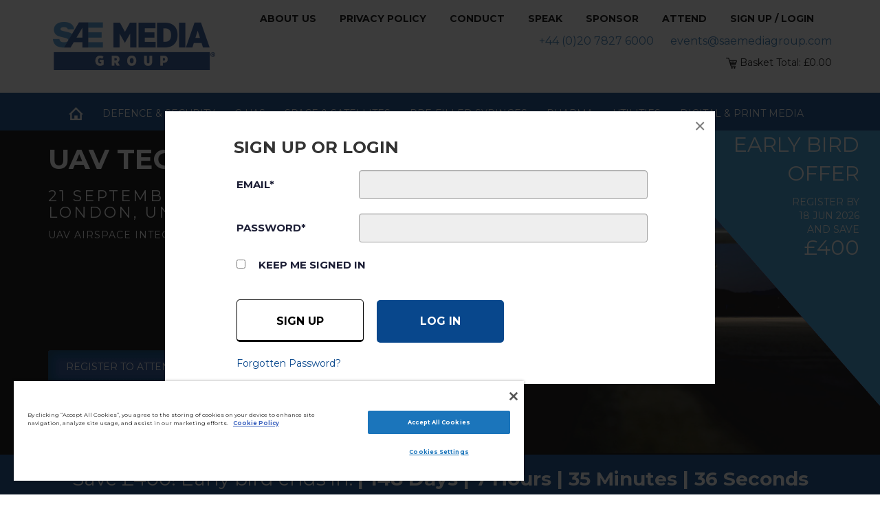

--- FILE ---
content_type: text/html; charset=utf-8
request_url: https://www.smgconferences.com/defence/uk/conference/UAV-Technology?o=login&dl=cc&p1=6020&p2=5167&dpb=1
body_size: 47406
content:


<!DOCTYPE html >
<html xmlns="http://www.w3.org/1999/xhtml" lang="en">
<head><meta http-equiv="Content-Type" content="text/html; charset=utf-8" /><meta name="SKYPE_TOOLBAR" content="SKYPE_TOOLBAR_PARSER_COMPATIBLE" /><meta name="viewport" content="width=device-width, initial-scale=1" />
	
	<!-- OneTrust Cookies Consent Notice start for smgconferences.com -->
	<script src="https://cdn-ukwest.onetrust.com/consent/2f42c8dd-6f0d-43ef-8823-35fceb025e84/otSDKStub.js"  type="text/javascript" charset="UTF-8" data-domain-script="2f42c8dd-6f0d-43ef-8823-35fceb025e84" ></script>
	<script type="text/javascript">
	function OptanonWrapper() { }
	</script>
	<!-- OneTrust Cookies Consent Notice end for smgconferences.com -->
	
	<!-- Google Tag Manager -->
	<script>(function(w,d,s,l,i){w[l]=w[l]||[];w[l].push({'gtm.start':
	new Date().getTime(),event:'gtm.js'});var f=d.getElementsByTagName(s)[0],
	j=d.createElement(s),dl=l!='dataLayer'?'&l='+l:'';j.async=true;j.src=
	'https://www.googletagmanager.com/gtm.js?id='+i+dl;f.parentNode.insertBefore(j,f);
	})(window,document,'script','dataLayer','GTM-T3QT4FB');</script>
	<!-- End Google Tag Manager -->


    <!-- new site -->
    <script type="text/javascript" src="/_scripts/jquery.min.js"></script>
    <script type="text/javascript" src="/_scripts/bootstrap.min.js"></script>
    <script type="text/javascript" src="/_scripts/carouselTicker.min.js"></script>
    <script type="text/javascript" src="/_scripts/magnific-popup.js"></script>
    <script type="text/javascript" src="/_scripts/owl.carousel.min.js"></script>
    <script type="text/javascript" src="/_scripts/jquery.sidr.min.js"></script>
    <script type="text/javascript" src="/_scripts/jquery.validate.min.js"></script>
    <script type="text/javascript" src="/_scripts/additional-methods.min.js"></script>
    <script type="text/javascript" src="/_scripts/imagesloaded.pkgd.min.js"></script>

    <script type="text/javascript" src="/_scripts/popups/login.js?v=10"></script>
    <script type="text/javascript" src="/_scripts/popups/signup.js"></script>
    <script type="text/javascript" src="/_scripts/popups/speak.js"></script>
    <script type="text/javascript" src="/_scripts/popups/attend.js?v=1"></script>
    <script type="text/javascript" src="/_scripts/popups/sponsor.js"></script>
    <script type="text/javascript" src="/_scripts/popups/contact.js"></script>
	<script type="text/javascript" src="/_scripts/popups/gdpr.js?v=1"></script>
    <script type="text/javascript" src="/_scripts/popups/misc.js?v=5"></script>
	<script type="text/javascript" src="/_scripts/popups/downbroch.js?v=1"></script>
	<script type="text/javascript" src="/_scripts/popups/downeventcal.js"></script>
    <script type="text/javascript" src="/_scripts/new/ticker.js"></script>
    <script type="text/javascript" src="/_scripts/new/sliders.js?v=1"></script>
    <!--<script type="text/javascript" src="/_scripts/new/cookies.js"></script>-->
	<script src="https://paypage-cdn.adflex.co.uk/MerchantLibrary/lib.min.js" type="text/javascript"></script>
    <script type="text/javascript" src="/_scripts/new/checkout.js?v=7"></script>
	<script type="text/javascript" src="/_scripts/jquery.easing.js"></script>

    <link href="/_styles/bootstrap.min.css" type="text/css" rel="stylesheet" /><link href="/_styles/jquery.sidr.dark.css" type="text/css" rel="stylesheet" /><link href="/_styles/magnific-popup.css" type="text/css" rel="stylesheet" /><link href="/_styles/owl.carousel.css" type="text/css" rel="stylesheet" /><link href="/_styles/style.css?v=6" type="text/css" rel="stylesheet" />

	


<script>
    $(document).ready(function () {

        $('.open-popup-link').magnificPopup({
            type: 'inline',
            midClick: true // allow opening popup on middle mouse click. Always set it to true if you don't provide alternative source.
        });
    });

</script>
    <title>
	UAV Technology : Defence & Security : UK
</title>

	<link rel="canonical" href="https://www.smgconferences.com/defence/uk/conference/UAV-Technology" />

    <script type="text/javascript">
        $(window).scroll(function () {
            if ($(window).width() > 739) {
                var scroll = $(window).scrollTop();
                if (scroll >= 600) {
					$(".mid_tab_banner").addClass("fixed2");
                    $(".mid_tab_sec").addClass("fixed2");
                    $(".daylist").addClass("fixed2");
                } else {
					$(".mid_tab_banner").removeClass("fixed2");
                    $(".mid_tab_sec").removeClass("fixed2");
                    $(".daylist").removeClass("fixed2");
                }
            } else {
                $(".mid_tab_banner").removeClass("fixed2");
                $(".mid_tab_sec").removeClass("fixed2");
                $(".daylist").removeClass("fixed2");
            }
        });
		
		function scrollToPosition(targetPos) {
            if (document.readyState === 'complete') {
                $('html, body').animate({
                    scrollTop: targetPos
                }, 100);
            } else {
                $(document).ready(function () {
                    $('html, body').animate({
                        scrollTop: targetPos
                    }, 100);
                });
            }
        }

        $(document).ready(function () {
            var url = document.location.toString();
            if (url.match('#')) {
				if (url.slice(-1) == "_") { url = url.substr(0, url.length - 1); }
                $('.nav-tabs a[href=#' + url.split('#')[1] + ']').tab('show');
            }

            $('.nav-tabs a').on('shown.bs.tab', function (e) {
                window.location.hash = e.target.hash;
                window.scrollTo(0, 250);
            })

            $('#DDNavigation li a,#btnDownloadCentre').click(function (e) {
                $('.nav-tabs a[href=' + $(this).attr('href') + ']').tab('show');
            })




            // Optimalisation: Store the references outside the event handler:
            var $window = $(window);

            function checkWidth() {
                var windowsize = $window.width();
                if (url.match('#')) {
                    if (url.split('#')[1] == "eventDetails") {
                        if ( $(window).width() < 480) {     
                            window.scrollTo(0, 230);
                        }
                    }
                }
            }
            // Execute on load
            checkWidth();
            // Bind event listener
            $(window).resize(checkWidth);
            
        });
		
    $(window).ready(function () {

        $("#whySponsor-sponsor-overview-slider").owlCarousel({
            items: 4,
            autoPlay: 3000, //Set AutoPlay to 3 seconds
            navSpeed: 600,
            navigation: true,
            navigationText: ["<", ">"],
            slideSpeed: 600,
            loop: true,
            center: true
        });
		
	});

 /*       
        $(window).load(function () {
            var gdpr = getCookie("GDPRConsent");
			$('#pop-GDPRConsent #GDPRConsent_eventid').text('6179')
            if (gdpr == "") {
                $.magnificPopup.open({
                    items: {
                        src: '#pop-GDPRConsent'
                    },
                    type: 'inline'
                });
            }
        });
 */       
    </script>

    <style>
		.columntext ul, .latestcontent ul { padding-left: 40px }
		.columntext li, .latestcontent li { list-style-type: disc; }
	</style>
	
    <meta property="og:title" content="UAV Technology" /><meta property="og:image" content="https://www.smgconferences.com/eventImages/6179_overview.png?width=1036", /><meta property="og:description" content="SAE Media Group is proud to present the 11th Annual UAV Technology Conference, taking place on the 28th & 29th September 2026." /><meta property="og:url" content="https://www.smgconferences.com/defence/uk/conference/UAV-Technology" />

<meta name="google-site-verification" content="QUxvzCpDXhln4QcLK-Z5Sp9QR04rGEFbCeiY9Jxm53k" /></head>
<body>

	<!-- Google Tag Manager (noscript) -->
	<noscript><iframe src="https://www.googletagmanager.com/ns.html?id=GTM-T3QT4FB"
	height="0" width="0" style="display:none;visibility:hidden"></iframe></noscript>
	<!-- End Google Tag Manager (noscript) -->


   <form method="post" action="./UAV-Technology?o=login&amp;dl=cc&amp;p1=6020&amp;p2=5167&amp;dpb=1" id="aspnetForm" style="height: 0;">
<div class="aspNetHidden">
<input type="hidden" name="ctl00_ToolkitScriptManager1_HiddenField" id="ctl00_ToolkitScriptManager1_HiddenField" value="" />
<input type="hidden" name="__EVENTTARGET" id="__EVENTTARGET" value="" />
<input type="hidden" name="__EVENTARGUMENT" id="__EVENTARGUMENT" value="" />
<input type="hidden" name="__VIEWSTATE1" id="__VIEWSTATE1" value="s1txk21dtlya4gfmycinpw34_c3517e09-c2ec-4be7-b4ee-3241d722e4f8" />
<input type="hidden" name="__VIEWSTATE" id="__VIEWSTATE" value="" />
</div>

<script type="text/javascript">
//<![CDATA[
var theForm = document.forms['aspnetForm'];
if (!theForm) {
    theForm = document.aspnetForm;
}
function __doPostBack(eventTarget, eventArgument) {
    if (!theForm.onsubmit || (theForm.onsubmit() != false)) {
        theForm.__EVENTTARGET.value = eventTarget;
        theForm.__EVENTARGUMENT.value = eventArgument;
        theForm.submit();
    }
}
//]]>
</script>


<script src="https://ajax.aspnetcdn.com/ajax/4.6/1/WebForms.js" type="text/javascript"></script>
<script type="text/javascript">
//<![CDATA[
window.WebForm_PostBackOptions||document.write('<script type="text/javascript" src="/WebResource.axd?d=oZImrG5UtwhGQ2EFd2xYVfXxME8uqAgUJjvfYmUDuLNuZbTVjhVuiMfiJ9L2oLoXQXiM0aUb0aQ56yEdstw_TqT6ocb3Qsv7nTfVmIYw0FU1&amp;t=638901572248157332"><\/script>');//]]>
</script>



<script type="text/javascript">
//<![CDATA[
var __cultureInfo = {"name":"en-GB","numberFormat":{"CurrencyDecimalDigits":2,"CurrencyDecimalSeparator":".","IsReadOnly":true,"CurrencyGroupSizes":[3],"NumberGroupSizes":[3],"PercentGroupSizes":[3],"CurrencyGroupSeparator":",","CurrencySymbol":"£","NaNSymbol":"NaN","CurrencyNegativePattern":1,"NumberNegativePattern":1,"PercentPositivePattern":1,"PercentNegativePattern":1,"NegativeInfinitySymbol":"-∞","NegativeSign":"-","NumberDecimalDigits":2,"NumberDecimalSeparator":".","NumberGroupSeparator":",","CurrencyPositivePattern":0,"PositiveInfinitySymbol":"∞","PositiveSign":"+","PercentDecimalDigits":2,"PercentDecimalSeparator":".","PercentGroupSeparator":",","PercentSymbol":"%","PerMilleSymbol":"‰","NativeDigits":["0","1","2","3","4","5","6","7","8","9"],"DigitSubstitution":1},"dateTimeFormat":{"AMDesignator":"AM","Calendar":{"MinSupportedDateTime":"\/Date(-62135596800000)\/","MaxSupportedDateTime":"\/Date(253402300799999)\/","AlgorithmType":1,"CalendarType":1,"Eras":[1],"TwoDigitYearMax":2049,"IsReadOnly":true},"DateSeparator":"/","FirstDayOfWeek":1,"CalendarWeekRule":2,"FullDateTimePattern":"dd MMMM yyyy HH:mm:ss","LongDatePattern":"dd MMMM yyyy","LongTimePattern":"HH:mm:ss","MonthDayPattern":"d MMMM","PMDesignator":"PM","RFC1123Pattern":"ddd, dd MMM yyyy HH\u0027:\u0027mm\u0027:\u0027ss \u0027GMT\u0027","ShortDatePattern":"dd/MM/yyyy","ShortTimePattern":"HH:mm","SortableDateTimePattern":"yyyy\u0027-\u0027MM\u0027-\u0027dd\u0027T\u0027HH\u0027:\u0027mm\u0027:\u0027ss","TimeSeparator":":","UniversalSortableDateTimePattern":"yyyy\u0027-\u0027MM\u0027-\u0027dd HH\u0027:\u0027mm\u0027:\u0027ss\u0027Z\u0027","YearMonthPattern":"MMMM yyyy","AbbreviatedDayNames":["Sun","Mon","Tue","Wed","Thu","Fri","Sat"],"ShortestDayNames":["Su","Mo","Tu","We","Th","Fr","Sa"],"DayNames":["Sunday","Monday","Tuesday","Wednesday","Thursday","Friday","Saturday"],"AbbreviatedMonthNames":["Jan","Feb","Mar","Apr","May","Jun","Jul","Aug","Sep","Oct","Nov","Dec",""],"MonthNames":["January","February","March","April","May","June","July","August","September","October","November","December",""],"IsReadOnly":true,"NativeCalendarName":"Gregorian Calendar","AbbreviatedMonthGenitiveNames":["Jan","Feb","Mar","Apr","May","Jun","Jul","Aug","Sep","Oct","Nov","Dec",""],"MonthGenitiveNames":["January","February","March","April","May","June","July","August","September","October","November","December",""]},"eras":[1,"A.D.",null,0]};//]]>
</script>

<script src="/ScriptResource.axd?d=khkmPYFAOU7d2Y-bUMUyQ_brWr3NNRtCccpO71ys36owLUDyjmN-SUgq3YC5ElMr8VL49txeNotB2cH9ZQXaPn5KqrHItjWM70XjglIJfQejPOxqIz8jatHA2SZt1HsO0&amp;t=ffffffffdd783992" type="text/javascript"></script>
<script type="text/javascript">
//<![CDATA[
(window.Sys && Sys._Application && Sys.Observer)||document.write('<script type="text/javascript" src="/ScriptResource.axd?d=khkmPYFAOU7d2Y-bUMUyQ_brWr3NNRtCccpO71ys36owLUDyjmN-SUgq3YC5ElMr8VL49txeNotB2cH9ZQXaPn5KqrHItjWM70XjglIJfQejPOxqIz8jatHA2SZt1HsO0&t=ffffffffdd783992"><\/script>');//]]>
</script>

<script src="/ScriptResource.axd?d=kCGEEOkTaMA-ETUe9XtyMaoP2f9Ve0AMk8cO2dpfug3HRbMvbEACk2_P9aOGvBv0-5-ShQ3syc3FIHySKPiyhVmCHTNUTm4cRXeD8-RXStw2-nLeedpIfZaC97ueSZmmzBedTYno2aQ9jgw7f0ltKw2&amp;t=ffffffffdd783992" type="text/javascript"></script>
<script type="text/javascript">
//<![CDATA[
(window.Sys && Sys.WebForms)||document.write('<script type="text/javascript" src="/ScriptResource.axd?d=kCGEEOkTaMA-ETUe9XtyMaoP2f9Ve0AMk8cO2dpfug3HRbMvbEACk2_P9aOGvBv0-5-ShQ3syc3FIHySKPiyhVmCHTNUTm4cRXeD8-RXStw2-nLeedpIfZaC97ueSZmmzBedTYno2aQ9jgw7f0ltKw2&t=ffffffffdd783992"><\/script>');//]]>
</script>

<script src="/ScriptResource.axd?d=iNKIkAPGpECD5JwIGUPvkUgkJsz8UySman5MYqbNmRiA8Zj6ANbOurMTmC_jp0xY1naCVrdGRAmBloCMQMrCKPqemnV06ELvTJEq_j5MRjlqLfJn9w4rytsd28ggnF2l9H194rxUDDno1aLGK738eZHgOCn139B2utTwMArGzT41&amp;t=ffffffffdd783992" type="text/javascript"></script>
<script type="text/javascript">
//<![CDATA[
(window.Sys && Sys.Services)||document.write('<script type="text/javascript" src="/ScriptResource.axd?d=iNKIkAPGpECD5JwIGUPvkUgkJsz8UySman5MYqbNmRiA8Zj6ANbOurMTmC_jp0xY1naCVrdGRAmBloCMQMrCKPqemnV06ELvTJEq_j5MRjlqLfJn9w4rytsd28ggnF2l9H194rxUDDno1aLGK738eZHgOCn139B2utTwMArGzT41&t=ffffffffdd783992"><\/script>');Sys.Services._AuthenticationService.DefaultWebServicePath = '../../../Authentication_JSON_AppService.axd';
var PageMethods = function() {
PageMethods.initializeBase(this);
this._timeout = 0;
this._userContext = null;
this._succeeded = null;
this._failed = null;
}
PageMethods.prototype = {
_get_path:function() {
 var p = this.get_path();
 if (p) return p;
 else return PageMethods._staticInstance.get_path();},
InitSession:function(succeededCallback, failedCallback, userContext) {
return this._invoke(this._get_path(), 'InitSession',false,{},succeededCallback,failedCallback,userContext); },
GetFirstname:function(succeededCallback, failedCallback, userContext) {
return this._invoke(this._get_path(), 'GetFirstname',false,{},succeededCallback,failedCallback,userContext); },
GetDialingCode:function(intCountryID,succeededCallback, failedCallback, userContext) {
return this._invoke(this._get_path(), 'GetDialingCode',false,{intCountryID:intCountryID},succeededCallback,failedCallback,userContext); },
RegisterAccount:function(Username,Password,OptOut,Title,Surname,Firstname,Organisation,JobTitle,Phone,uid,country,succeededCallback, failedCallback, userContext) {
return this._invoke(this._get_path(), 'RegisterAccount',false,{Username:Username,Password:Password,OptOut:OptOut,Title:Title,Surname:Surname,Firstname:Firstname,Organisation:Organisation,JobTitle:JobTitle,Phone:Phone,uid:uid,country:country},succeededCallback,failedCallback,userContext); },
SaveBasket:function(basket,succeededCallback, failedCallback, userContext) {
return this._invoke(this._get_path(), 'SaveBasket',false,{basket:basket},succeededCallback,failedCallback,userContext); },
ResetAccountPassword:function(Username,succeededCallback, failedCallback, userContext) {
return this._invoke(this._get_path(), 'ResetAccountPassword',false,{Username:Username},succeededCallback,failedCallback,userContext); },
ChangePassword:function(OldPassword,NewPassword,succeededCallback, failedCallback, userContext) {
return this._invoke(this._get_path(), 'ChangePassword',false,{OldPassword:OldPassword,NewPassword:NewPassword},succeededCallback,failedCallback,userContext); },
BrochureDownloadSignup:function(intEventID,strFirstName,strLastName,strEmail,strCompanyName,strTelephoneNumber,blnReceiveInfo,succeededCallback, failedCallback, userContext) {
return this._invoke(this._get_path(), 'BrochureDownloadSignup',false,{intEventID:intEventID,strFirstName:strFirstName,strLastName:strLastName,strEmail:strEmail,strCompanyName:strCompanyName,strTelephoneNumber:strTelephoneNumber,blnReceiveInfo:blnReceiveInfo},succeededCallback,failedCallback,userContext); },
BrochureDownload:function(eventId,succeededCallback, failedCallback, userContext) {
return this._invoke(this._get_path(), 'BrochureDownload',false,{eventId:eventId},succeededCallback,failedCallback,userContext); },
ComplementaryContentDownload:function(eventId,complementaryContentId,succeededCallback, failedCallback, userContext) {
return this._invoke(this._get_path(), 'ComplementaryContentDownload',false,{eventId:eventId,complementaryContentId:complementaryContentId},succeededCallback,failedCallback,userContext); },
ConferencePresentationDownload:function(intDownloadTypeID,intDownloadID,intEventID,succeededCallback, failedCallback, userContext) {
return this._invoke(this._get_path(), 'ConferencePresentationDownload',false,{intDownloadTypeID:intDownloadTypeID,intDownloadID:intDownloadID,intEventID:intEventID},succeededCallback,failedCallback,userContext); },
EventsCalendarDownloadSignup:function(intSectorID,strFirstName,strLastName,strEmail,strCompanyName,strTelephoneNumber,blnReceiveInfo,succeededCallback, failedCallback, userContext) {
return this._invoke(this._get_path(), 'EventsCalendarDownloadSignup',false,{intSectorID:intSectorID,strFirstName:strFirstName,strLastName:strLastName,strEmail:strEmail,strCompanyName:strCompanyName,strTelephoneNumber:strTelephoneNumber,blnReceiveInfo:blnReceiveInfo},succeededCallback,failedCallback,userContext); },
EventsCalendarDownload:function(sectorid,succeededCallback, failedCallback, userContext) {
return this._invoke(this._get_path(), 'EventsCalendarDownload',false,{sectorid:sectorid},succeededCallback,failedCallback,userContext); },
ProgrammeNotification:function(EventID,succeededCallback, failedCallback, userContext) {
return this._invoke(this._get_path(), 'ProgrammeNotification',false,{EventID:EventID},succeededCallback,failedCallback,userContext); },
ComplementaryContentDownloadNotification:function(EventID,succeededCallback, failedCallback, userContext) {
return this._invoke(this._get_path(), 'ComplementaryContentDownloadNotification',false,{EventID:EventID},succeededCallback,failedCallback,userContext); },
SetPaymentMethod:function(strEncryptedString,succeededCallback, failedCallback, userContext) {
return this._invoke(this._get_path(), 'SetPaymentMethod',false,{strEncryptedString:strEncryptedString},succeededCallback,failedCallback,userContext); },
ApplyVoucherCode:function(strWebVoucherCode,strOrderRef,succeededCallback, failedCallback, userContext) {
return this._invoke(this._get_path(), 'ApplyVoucherCode',false,{strWebVoucherCode:strWebVoucherCode,strOrderRef:strOrderRef},succeededCallback,failedCallback,userContext); },
SubmitSpeakerRequest:function(eventId,notListedAbove,howCanWeHelp,organisation,website,title,firstName,surname,email,phone,add,topic,isReturning,heardAboutSmi,succeededCallback, failedCallback, userContext) {
return this._invoke(this._get_path(), 'SubmitSpeakerRequest',false,{eventId:eventId,notListedAbove:notListedAbove,howCanWeHelp:howCanWeHelp,organisation:organisation,website:website,title:title,firstName:firstName,surname:surname,email:email,phone:phone,add:add,topic:topic,isReturning:isReturning,heardAboutSmi:heardAboutSmi},succeededCallback,failedCallback,userContext); },
SubmitAttendRequest:function(eventId,notListedAbove,howCanWeHelp,organisation,website,title,firstName,surname,email,phone,add,isReturning,heardAboutSmi,succeededCallback, failedCallback, userContext) {
return this._invoke(this._get_path(), 'SubmitAttendRequest',false,{eventId:eventId,notListedAbove:notListedAbove,howCanWeHelp:howCanWeHelp,organisation:organisation,website:website,title:title,firstName:firstName,surname:surname,email:email,phone:phone,add:add,isReturning:isReturning,heardAboutSmi:heardAboutSmi},succeededCallback,failedCallback,userContext); },
SubmitSponsorRequest:function(eventId,notListedAbove,isSponsorLead,isSponsorSpeaking,isSponsorExhibit,isSponsorNetworking,isSponsorCoffeeBreak,isSponsorLunch,isSponsorBranding,isSponsorLanyards,organisation,jobtitle,website,title,firstName,surname,email,phone,add,sponsorshipGoals,isReturning,heardAboutSmi,succeededCallback, failedCallback, userContext) {
return this._invoke(this._get_path(), 'SubmitSponsorRequest',false,{eventId:eventId,notListedAbove:notListedAbove,isSponsorLead:isSponsorLead,isSponsorSpeaking:isSponsorSpeaking,isSponsorExhibit:isSponsorExhibit,isSponsorNetworking:isSponsorNetworking,isSponsorCoffeeBreak:isSponsorCoffeeBreak,isSponsorLunch:isSponsorLunch,isSponsorBranding:isSponsorBranding,isSponsorLanyards:isSponsorLanyards,organisation:organisation,jobtitle:jobtitle,website:website,title:title,firstName:firstName,surname:surname,email:email,phone:phone,add:add,sponsorshipGoals:sponsorshipGoals,isReturning:isReturning,heardAboutSmi:heardAboutSmi},succeededCallback,failedCallback,userContext); },
SubmitKeepUpToDateRequest:function(firstName,surname,jobtitle,organisation,email,type,succeededCallback, failedCallback, userContext) {
return this._invoke(this._get_path(), 'SubmitKeepUpToDateRequest',false,{firstName:firstName,surname:surname,jobtitle:jobtitle,organisation:organisation,email:email,type:type},succeededCallback,failedCallback,userContext); },
SubmitGDPRConsentRequest:function(eventId,email,giveConsent,name,phone,succeededCallback, failedCallback, userContext) {
return this._invoke(this._get_path(), 'SubmitGDPRConsentRequest',false,{eventId:eventId,email:email,giveConsent:giveConsent,name:name,phone:phone},succeededCallback,failedCallback,userContext); },
SubmitGeneralRequest:function(name,jobTitle,org,phone,email,enquiry,enquiryType,succeededCallback, failedCallback, userContext) {
return this._invoke(this._get_path(), 'SubmitGeneralRequest',false,{name:name,jobTitle:jobTitle,org:org,phone:phone,email:email,enquiry:enquiry,enquiryType:enquiryType},succeededCallback,failedCallback,userContext); },
AuthoriseToken:function(strToken,succeededCallback, failedCallback, userContext) {
return this._invoke(this._get_path(), 'AuthoriseToken',false,{strToken:strToken},succeededCallback,failedCallback,userContext); }}
PageMethods.registerClass('PageMethods',Sys.Net.WebServiceProxy);
PageMethods._staticInstance = new PageMethods();
PageMethods.set_path = function(value) { PageMethods._staticInstance.set_path(value); }
PageMethods.get_path = function() { return PageMethods._staticInstance.get_path(); }
PageMethods.set_timeout = function(value) { PageMethods._staticInstance.set_timeout(value); }
PageMethods.get_timeout = function() { return PageMethods._staticInstance.get_timeout(); }
PageMethods.set_defaultUserContext = function(value) { PageMethods._staticInstance.set_defaultUserContext(value); }
PageMethods.get_defaultUserContext = function() { return PageMethods._staticInstance.get_defaultUserContext(); }
PageMethods.set_defaultSucceededCallback = function(value) { PageMethods._staticInstance.set_defaultSucceededCallback(value); }
PageMethods.get_defaultSucceededCallback = function() { return PageMethods._staticInstance.get_defaultSucceededCallback(); }
PageMethods.set_defaultFailedCallback = function(value) { PageMethods._staticInstance.set_defaultFailedCallback(value); }
PageMethods.get_defaultFailedCallback = function() { return PageMethods._staticInstance.get_defaultFailedCallback(); }
PageMethods.set_enableJsonp = function(value) { PageMethods._staticInstance.set_enableJsonp(value); }
PageMethods.get_enableJsonp = function() { return PageMethods._staticInstance.get_enableJsonp(); }
PageMethods.set_jsonpCallbackParameter = function(value) { PageMethods._staticInstance.set_jsonpCallbackParameter(value); }
PageMethods.get_jsonpCallbackParameter = function() { return PageMethods._staticInstance.get_jsonpCallbackParameter(); }
PageMethods.set_path("UAV-Technology");
PageMethods.InitSession= function(onSuccess,onFailed,userContext) {PageMethods._staticInstance.InitSession(onSuccess,onFailed,userContext); }
PageMethods.GetFirstname= function(onSuccess,onFailed,userContext) {PageMethods._staticInstance.GetFirstname(onSuccess,onFailed,userContext); }
PageMethods.GetDialingCode= function(intCountryID,onSuccess,onFailed,userContext) {PageMethods._staticInstance.GetDialingCode(intCountryID,onSuccess,onFailed,userContext); }
PageMethods.RegisterAccount= function(Username,Password,OptOut,Title,Surname,Firstname,Organisation,JobTitle,Phone,uid,country,onSuccess,onFailed,userContext) {PageMethods._staticInstance.RegisterAccount(Username,Password,OptOut,Title,Surname,Firstname,Organisation,JobTitle,Phone,uid,country,onSuccess,onFailed,userContext); }
PageMethods.SaveBasket= function(basket,onSuccess,onFailed,userContext) {PageMethods._staticInstance.SaveBasket(basket,onSuccess,onFailed,userContext); }
PageMethods.ResetAccountPassword= function(Username,onSuccess,onFailed,userContext) {PageMethods._staticInstance.ResetAccountPassword(Username,onSuccess,onFailed,userContext); }
PageMethods.ChangePassword= function(OldPassword,NewPassword,onSuccess,onFailed,userContext) {PageMethods._staticInstance.ChangePassword(OldPassword,NewPassword,onSuccess,onFailed,userContext); }
PageMethods.BrochureDownloadSignup= function(intEventID,strFirstName,strLastName,strEmail,strCompanyName,strTelephoneNumber,blnReceiveInfo,onSuccess,onFailed,userContext) {PageMethods._staticInstance.BrochureDownloadSignup(intEventID,strFirstName,strLastName,strEmail,strCompanyName,strTelephoneNumber,blnReceiveInfo,onSuccess,onFailed,userContext); }
PageMethods.BrochureDownload= function(eventId,onSuccess,onFailed,userContext) {PageMethods._staticInstance.BrochureDownload(eventId,onSuccess,onFailed,userContext); }
PageMethods.ComplementaryContentDownload= function(eventId,complementaryContentId,onSuccess,onFailed,userContext) {PageMethods._staticInstance.ComplementaryContentDownload(eventId,complementaryContentId,onSuccess,onFailed,userContext); }
PageMethods.ConferencePresentationDownload= function(intDownloadTypeID,intDownloadID,intEventID,onSuccess,onFailed,userContext) {PageMethods._staticInstance.ConferencePresentationDownload(intDownloadTypeID,intDownloadID,intEventID,onSuccess,onFailed,userContext); }
PageMethods.EventsCalendarDownloadSignup= function(intSectorID,strFirstName,strLastName,strEmail,strCompanyName,strTelephoneNumber,blnReceiveInfo,onSuccess,onFailed,userContext) {PageMethods._staticInstance.EventsCalendarDownloadSignup(intSectorID,strFirstName,strLastName,strEmail,strCompanyName,strTelephoneNumber,blnReceiveInfo,onSuccess,onFailed,userContext); }
PageMethods.EventsCalendarDownload= function(sectorid,onSuccess,onFailed,userContext) {PageMethods._staticInstance.EventsCalendarDownload(sectorid,onSuccess,onFailed,userContext); }
PageMethods.ProgrammeNotification= function(EventID,onSuccess,onFailed,userContext) {PageMethods._staticInstance.ProgrammeNotification(EventID,onSuccess,onFailed,userContext); }
PageMethods.ComplementaryContentDownloadNotification= function(EventID,onSuccess,onFailed,userContext) {PageMethods._staticInstance.ComplementaryContentDownloadNotification(EventID,onSuccess,onFailed,userContext); }
PageMethods.SetPaymentMethod= function(strEncryptedString,onSuccess,onFailed,userContext) {PageMethods._staticInstance.SetPaymentMethod(strEncryptedString,onSuccess,onFailed,userContext); }
PageMethods.ApplyVoucherCode= function(strWebVoucherCode,strOrderRef,onSuccess,onFailed,userContext) {PageMethods._staticInstance.ApplyVoucherCode(strWebVoucherCode,strOrderRef,onSuccess,onFailed,userContext); }
PageMethods.SubmitSpeakerRequest= function(eventId,notListedAbove,howCanWeHelp,organisation,website,title,firstName,surname,email,phone,add,topic,isReturning,heardAboutSmi,onSuccess,onFailed,userContext) {PageMethods._staticInstance.SubmitSpeakerRequest(eventId,notListedAbove,howCanWeHelp,organisation,website,title,firstName,surname,email,phone,add,topic,isReturning,heardAboutSmi,onSuccess,onFailed,userContext); }
PageMethods.SubmitAttendRequest= function(eventId,notListedAbove,howCanWeHelp,organisation,website,title,firstName,surname,email,phone,add,isReturning,heardAboutSmi,onSuccess,onFailed,userContext) {PageMethods._staticInstance.SubmitAttendRequest(eventId,notListedAbove,howCanWeHelp,organisation,website,title,firstName,surname,email,phone,add,isReturning,heardAboutSmi,onSuccess,onFailed,userContext); }
PageMethods.SubmitSponsorRequest= function(eventId,notListedAbove,isSponsorLead,isSponsorSpeaking,isSponsorExhibit,isSponsorNetworking,isSponsorCoffeeBreak,isSponsorLunch,isSponsorBranding,isSponsorLanyards,organisation,jobtitle,website,title,firstName,surname,email,phone,add,sponsorshipGoals,isReturning,heardAboutSmi,onSuccess,onFailed,userContext) {PageMethods._staticInstance.SubmitSponsorRequest(eventId,notListedAbove,isSponsorLead,isSponsorSpeaking,isSponsorExhibit,isSponsorNetworking,isSponsorCoffeeBreak,isSponsorLunch,isSponsorBranding,isSponsorLanyards,organisation,jobtitle,website,title,firstName,surname,email,phone,add,sponsorshipGoals,isReturning,heardAboutSmi,onSuccess,onFailed,userContext); }
PageMethods.SubmitKeepUpToDateRequest= function(firstName,surname,jobtitle,organisation,email,type,onSuccess,onFailed,userContext) {PageMethods._staticInstance.SubmitKeepUpToDateRequest(firstName,surname,jobtitle,organisation,email,type,onSuccess,onFailed,userContext); }
PageMethods.SubmitGDPRConsentRequest= function(eventId,email,giveConsent,name,phone,onSuccess,onFailed,userContext) {PageMethods._staticInstance.SubmitGDPRConsentRequest(eventId,email,giveConsent,name,phone,onSuccess,onFailed,userContext); }
PageMethods.SubmitGeneralRequest= function(name,jobTitle,org,phone,email,enquiry,enquiryType,onSuccess,onFailed,userContext) {PageMethods._staticInstance.SubmitGeneralRequest(name,jobTitle,org,phone,email,enquiry,enquiryType,onSuccess,onFailed,userContext); }
PageMethods.AuthoriseToken= function(strToken,onSuccess,onFailed,userContext) {PageMethods._staticInstance.AuthoriseToken(strToken,onSuccess,onFailed,userContext); }
var gtc = Sys.Net.WebServiceProxy._generateTypedConstructor;
if (typeof(BasketItems) === 'undefined') {
var BasketItems=gtc("BasketItems");
BasketItems.registerClass('BasketItems');
}
//]]>
</script>

<div class="aspNetHidden">

	<input type="hidden" name="__EVENTVALIDATION" id="__EVENTVALIDATION" value="/wEdAAOvVXD1oYELeveMr0vHCmYPCk7cwWog8t7IRpVUQyXBS8uO3GufN8DSlHIymoQChBi9zPYbQLufFjeJlbHe9ip35tNaDjm/Of4k+jB+QqUqyg==" />
</div>
    <script type="text/javascript">
//<![CDATA[
Sys.WebForms.PageRequestManager._initialize('ctl00$ToolkitScriptManager1', 'aspnetForm', [], [], [], 90, 'ctl00');
//]]>
</script>

 
    <div class="container-fluid">
        <header class="container">
            <div class="col-md-3">
                <a href="/Default.aspx"><img alt="Home" src="/_images/newsite/logo.png" /></a>
            </div>
            <div class="col-md-9">
                <div class="participate">
					<a href="/about-us/life-at-saemedia/">About Us</a>
					<a href="/privacy-legals/privacy-policy/">Privacy Policy</a>
					<a href="/privacy-legals/code-of-conduct/">Conduct</a>
                    <a href="#pop-speak" class="open-popup-link">Speak</a>
                    <a href="#pop-sponsor" class="open-popup-link">Sponsor</a>
                    <a href="#pop-attend" class="open-popup-link">Attend</a>
                    
                    <span id="menu_signup_login" style="">
                        <a href="#pop-login" class="open-popup-link">Sign up / Login</a><a href="#pop-login" class="open-popup-link linkedin hidden" ></a>
                    </span>
                    <span id="menu_logout" style="display:none">
                        <a href="javascript:void(0)">Sign out</a>
                    </span>
                </div>
                <div class="telmail text-right">
                    <span>
                    <a href="#pop-contact" class="open-popup-link ">+44 (0)20 7827 6000</a> <a href="#pop-contact" class="open-popup-link">events@saemediagroup.com</a></span>
                </div>
                <div class="cart">
        			<a href="/checkout"><span><img src="/_images/newsite/shopping-cart-16.png" alt="cart" /> Basket Total: &pound;0.00</span></a>
		    	</div>
            </div>
        </header>
    </div>

    <!-- nav bar -->
    
<nav class="navbar navbar-default container-fluid red main-nav">
    <div class="container">

<div class="navbar-header">
                <button type="button" class="navbar-toggle " id="simple-menu"  data-target="#sidr">
                    <span class="sr-only">Toggle navigation</span>
                    <span class="icon-bar"></span>
                    <span class="icon-bar"></span>
                    <span class="icon-bar"></span>
                </button>
            </div>
<!--<a id="simple-menu" href="#sidr">Toggle menu</a>-->
 
<div id="sidr" class="hidden">
  <!-- Your content -->
<div class="navbar-header pus-menu">
                <button type="button" class="navbar-toggle" id="simple-menu2"  data-target="#sidr" >
                    <span class="sr-only">Toggle navigation</span>
                    <span class="icon-bar"></span>
                    <span class="icon-bar"></span>
                    <span class="icon-bar"></span>
                </button>
            </div>
            <ul>
                
<li><a href="/Default.aspx">Home</a></li>

        <li>
            <a id="ctl00_midMenuMain_list_rSector_ctl00_sLnk" class="sectorselected" href="/defence/">Defence & Security</a>
        </li>
    
        <li>
            <a id="ctl00_midMenuMain_list_rSector_ctl01_sLnk" href="/c-uas/">C-UAS</a>
        </li>
    
        <li>
            <a id="ctl00_midMenuMain_list_rSector_ctl02_sLnk" href="/space-satellites/">Space &amp; Satellites</a>
        </li>
    
        <li>
            <a id="ctl00_midMenuMain_list_rSector_ctl03_sLnk" href="/pre-filled-syringes/">Pre-Filled Syringes</a>
        </li>
    
        <li>
            <a id="ctl00_midMenuMain_list_rSector_ctl04_sLnk" href="/pharmaceuticals/">Pharma</a>
        </li>
    
        <li>
            <a id="ctl00_midMenuMain_list_rSector_ctl05_sLnk" href="/utility/">Utilities</a>
        </li>
    
		<!--
		<li>
            <a href="/virtual">Virtual Events</a>
        </li>
		-->
		<li>
            <a href="https://www.saemediagroup.com" target="_blank">Digital &amp; Print Media</a>
        </li>
    

				<li><a href="/about-us/life-at-saemedia/">About Us</a></li>
				<li><a href="/privacy-legals/privacy-policy/">Privacy Policy</a></li>
                <li><a href="/privacy-legals/code-of-conduct/">Conduct</a></li>
                <li><a href="#pop-speak" class="open-popup-link">Speak</a></li>
                <li><a href="#pop-sponsor" class="open-popup-link">Sponsor</a></li>
                <li><a href="#pop-attend" class="open-popup-link">Attend</a></li>
                <li><a href="/about-us/help">Help</a></li>
            </ul>
</div>
 
<script>
    $(document).ready(function () {
        $('#simple-menu').sidr('open');
        $('#simple-menu2').sidr('close');
        $('#sidr').removeClass('hidden');
    });
</script>

        <div class="collapse navbar-collapse" id="main-nav">
            
<ul class="nav navbar-nav">
    
<li><a href="/Default.aspx">Home</a></li>

        <li>
            <a id="ctl00_midMenuMain_navbar1_list_rSector_ctl00_sLnk" class="sectorselected" href="/defence/">Defence & Security</a>
        </li>
    
        <li>
            <a id="ctl00_midMenuMain_navbar1_list_rSector_ctl01_sLnk" href="/c-uas/">C-UAS</a>
        </li>
    
        <li>
            <a id="ctl00_midMenuMain_navbar1_list_rSector_ctl02_sLnk" href="/space-satellites/">Space &amp; Satellites</a>
        </li>
    
        <li>
            <a id="ctl00_midMenuMain_navbar1_list_rSector_ctl03_sLnk" href="/pre-filled-syringes/">Pre-Filled Syringes</a>
        </li>
    
        <li>
            <a id="ctl00_midMenuMain_navbar1_list_rSector_ctl04_sLnk" href="/pharmaceuticals/">Pharma</a>
        </li>
    
        <li>
            <a id="ctl00_midMenuMain_navbar1_list_rSector_ctl05_sLnk" href="/utility/">Utilities</a>
        </li>
    
		<!--
		<li>
            <a href="/virtual">Virtual Events</a>
        </li>
		-->
		<li>
            <a href="https://www.saemediagroup.com" target="_blank">Digital &amp; Print Media</a>
        </li>
    

</ul>

        </div>

        <div class="search" style="display:none;">
            
            <a href="#pop-cpd" class="open-popup-link"><img src="/_images/newsite/cpd.png" alt="" class="cpdimg"/></a>
        </div>
    </div>
</nav>


    
    
    <input type="hidden" name="ctl00$MainContent$eventID" id="ctl00_MainContent_eventID" value="6179" />
    <input type="hidden" name="ctl00$MainContent$peventID" id="ctl00_MainContent_peventID" />
    

<div class="container-fluid darkgrey hidden">
    
    <div class="container carouselTicker">
        <ul class="newsticker">
            
        </ul>
    </div>
</div>

    

<div class="image-bg-fluid-height banner" id="intro" style="background: url('https://www.smgconferences.com/_images/eventBanners/6179.png') no-repeat 0 0; background-size: cover; ">
    <div class="earlybird"><p>EARLY BIRD OFFER<span>REGISTER BY<br /> 18 Jun 2026<br /> AND SAVE</span><strong>&pound;400</strong></p></div>
    <div class="container" style="position:relative; min-height:inherit;">
        
		<div id="ctl00_MainContent_ctl01_divNavigation">
		
			<div class="dropdown" id="DDNavigation">
				<button class="btn btn-default dropdown-toggle" type="button" id="dropdownMenu1" data-toggle="dropdown" aria-expanded="true">
					Navigation <span class="caret"></span>
				</button>
				<ul class="dropdown-menu" role="menu" aria-labelledby="dropdownMenu1">
					<li role="presentation"><a role="menuitem" tabindex="-1" href="#tab_overview">Overview</a></li>
					<li role="presentation"><a role="menuitem" tabindex="-1" href="#tab_sponsors">Sponsors</a></li><li role="presentation"><a role="menuitem" tabindex="-1" href="#tab_partners">Partners</a></li><li role="presentation"><a role="menuitem" tabindex="-1" href="#tab_venue">Venue</a></li>
				</ul>
			</div>
		
		</div>
        
        <div class="banner-content">
            <h1 style="color:#fff;">UAV Technology</h1>
            <h3 class="pink-header" style="color:#fff;">
                21 September - 22 September 2026
                <br />
                London, United Kingdom<br />
            </h3>
            <p style="color:#fff;">UAV Airspace Integration, Reconnaissance and Strike</p>


            <div class="col-xs-12 bottomAlignButtons">
                <div class="col-sm-6" style="padding: 0;">
                    <ul class="button_list">
                        <li><a href="https://www.smgconferences.com/defence/uk/conference/UAV-Technology/booknow" target="" class="button-blue">Register To Attend</a></li><li><a href="#pop-sponsor" class="open-popup-link button-blue">sponsor or exhibit</a></li>
                    </ul>

                    <!--
                    <div class="video-box">
                        <video width="100%"  controls src="http://www.smi-online.co.uk/documentPortal/video/MilSatCom2015.mp4" type="video/mp4" poster="/_images/newsite/poster.png" onclick="this.play();"></video>
                    </div>
                    -->
                         
                </div>
				
				<!--
                <div class="col-sm-6">
                    <div class="sharethis ">
                        <div class="share">
                            <p class="pink-header" style="text-align: left;">share this event</p>
                            <a href="" class="addthis_button_linkedin linkedin">
                                <img src="/_images/newsite/In-2C-48px-R.png" border="0" alt="Share on LinkedIn" />
                            </a>
                            <a href="" class="addthis_button_twitter twitter">
                                <img src="/_images/newsite/twitter.png" border="0" alt="Share on Twitter" />
                            </a>
                            <a href="#pop-ical" class="open-popup-link other"><img src="/_images/newsite/other-red.png" border="0" alt="Add to Calendar" /></a>
                        </div>
                    </div>
                </div>
				-->
				
            </div>
        </div>
        
        
    </div>

    <div class="banner_corner_ed"><div class="banner_content_ed"><p>EARLY BIRD <span>OFFER</span></p><span> REGISTER BY <br>18 Jun 2026 <br>AND SAVE </span><h2>&pound;400</h2></div></div>

	

</div>



	

<script>

    $(document).ready(function () {
        var cdTElem = document.getElementById("countdownText");
        var cdDElem = document.getElementById("countdownDate");
        var cdDate = new Date("2026-06-19T00:00:00.0000000+01:00").getTime();
        var cdText = "Save &pound;400! Early bird ends in: ";
        SetCountdownTimer(cdTElem, cdText, cdDElem, cdDate);
    });

    function SetCountdownTimer(cdTElem, cdText, cdDElem, cdDate) {

        cdTElem.innerHTML = cdText;

        // Update the count down every 1 second
        var x = setInterval(function () {

            // Get today's date and time
            var now = new Date().getTime();

            // Find the distance between now and the count down date
            var distance = cdDate - now;

            // Time calculations for days, hours, minutes and seconds
            var days = Math.floor(distance / (1000 * 60 * 60 * 24));
            var hours = Math.floor((distance % (1000 * 60 * 60 * 24)) / (1000 * 60 * 60));
            var minutes = Math.floor((distance % (1000 * 60 * 60)) / (1000 * 60));
            var seconds = Math.floor((distance % (1000 * 60)) / 1000);

            cdDElem.innerHTML = "| " + days + " Days | " + hours + " Hours | " + minutes + " Minutes | " + seconds + " Seconds ";

            // If the count down is finished, write some text
            if (distance < 0) {
                clearInterval(x);
                cdTElem.innerHTML = "";
                cdDElem.innerHTML = "";
            }
        }, 1000);

    }

</script>


    <div class="container-fluid" style="background-color:#08478c; ">
	    <div class="container">
		    <div class="row">
			    <div class="col-sm-12 text-center" style="padding: 15px 0 15px 0; color: #fff; font-size: 28px;">
                    <span style="font-weight: 300;" id="countdownText"></span>
					<span style="font-weight: 600;" id="countdownDate"></span>
				</div>
			</div>
		</div>
	</div>



    <div id="ctl00_MainContent_divMidTab" class="mid_tab_sec mid_tab_sec_edit">
	    <div class="container">
		    <div class="row">
			    <div class="col-sm-12">
					
				    <div class="mid_tab_Inner">
					    <div class="mid_top"> 
							<div class="mid_tab_banner /*image-bg-fluid-height banner*/" style="background: url('https://www.smgconferences.com/_images/eventBanners/6179.png?height=50&width=1140&mode=crop') no-repeat 0 0;">
								<div style="font:700 20px/24px Montserrat; color:#fff; padding-left: 5px; padding-top: 4px;">UAV Technology</div>
								<div style="font:500 16px/18px Montserrat; color:#fff; padding-left: 5px; ">21 September - 22 September 2026</div>
							</div>
						    <ul class="nav nav-tabs mid_tab mid_tab_edit" role="tablist">
							    <!--<li class="event_ed"><span>EVENT DETAILS:</span></li>-->
							    <li role="presentation"><a href="#tab_overview" aria-controls="tab_new1" role="tab" data-toggle="tab">Overview</a></li>
							    
							    
							    <li id="ctl00_MainContent_liSponsors" role="presentation"><a href="#tab_sponsors" aria-controls="tab_sponsors" role="tab" data-toggle="tab">Sponsors</a></li>
							    <li id="ctl00_MainContent_liPartners" role="presentation"><a href="#tab_partners" aria-controls="tab_partners" role="tab" data-toggle="tab">Partners</a></li>
							    
							    <li id="ctl00_MainContent_liVenue" role="presentation"><a href="#tab_venue" aria-controls="tab_venue" role="tab" data-toggle="tab">Venue</a></li>
							    
						    </ul>
						    <div class="sponcer_event2 sponcer_event_edit" style="float:right">
							    <ul>
								    <li><a href="https://www.smgconferences.com/oops.aspx">Download Brochure</a></li>
								    
								    <li><a href="https://www.smgconferences.com/defence/uk/conference/UAV-Technology/booknow" target="" class="actv">Register To Attend</a></li>
							        
							    </ul>
						    </div>
					    </div>
				    </div>
			    </div>
		    </div>
	    </div>
    </div>

    <!--
    <div id="eventAd468">
        <img src="/_images/adverts/320X50_Blank.png" />
    </div>
    -->
	
	

    <div id="ctl00_MainContent_divCurrentEvent" class="tab_main">
	    <div class="container">
		    <div class="row">
			    <div class="col-sm-12"> 
				    <div class="tab-content">
					
						

                        
					
                        <div role="tabpanel" class="tab-pane active" id="tab_overview">
                            <div class="overview">
                                



        <div class="row">
            <div class="col-md-6">
                <div class="overview_pic">
					
                    <img id="ctl00_MainContent_ctl02_imgOverviewImage" src="/eventImages/6179_overview.png?width=1036" alt="UAV Technology" />
					
                </div>
				
				<div class="col-sm-12" style="margin-top:20px;">
                    <div class="sharethis ">
                        <div class="share">
                            <p class="pink-header" style="text-align: left;">follow us</p>
                            <a id="ctl00_MainContent_ctl02_hypLinkedIn" class="addthis_button_linkedin linkedin" href="https://www.linkedin.com/company/saemediagroupdefence/" target="_blank">
                                <img src="/_images/newsite/In-2C-48px-R.png" border="0" alt="Follow us on LinkedIn" />
                            </a>
                            <a id="ctl00_MainContent_ctl02_hypTwitter" class="addthis_button_twitter twitter" href="https://x.com/saemgdefence" target="_blank">
                                <img src="/_images/newsite/x-logo-black.png" border="0" alt="Follow us on X" />
                            </a>
                            <a href="#pop-ical" class="open-popup-link other"><img src="/_images/newsite/other-red.png" border="0" alt="Add to Calendar" /></a>
                        </div>
                    </div>
                </div>				
				
            </div>
            <div class="col-md-6">
				
				
				<div style="background-color: #fff;border: none;border-bottom: 1px solid #000;padding: 0;">
					<h4 class="panel-title">
						<a data-toggle="collapse" data-parent="#accordion" href="#collapseOne" aria-expanded="true" aria-controls="collapseOne">Conference Overview </a>
					</h4>
				</div>
				
				<div class="panel-body" id="divOverview">
					<p>SAE Media Group is delighted to announce the <strong>11th annual UAV Technology conference</strong>, taking place on September&nbsp;21-22, 2026&nbsp;in London.</p>
<p>Uncrewed aerial systems have become one of the most researched and pursued military technologies from the past decade and the market for drones and UAVs has grown exponentially. Their capabilities have advanced with the shifting of operational requirements, whether it be with ISR assets for long range reconnaissance missions, soldier-born battlefield awareness mini UAS or for remotely piloted combat drones for precision strikes. As operational demands grow, so too does the innovation behind these platforms.</p>
<p><em>Join a unique opportunity to explore the latest advancements in drone and UAV technology, understand their strategic impact, and connect with leaders driving the future of uncrewed systems.</em><br />
&nbsp;</p><p><strong>Why Attend UAV Technology UK 2026?</strong></p>
<ul>
    <li>Hear the latest UAV Technology updates from UK, European and International Senior Leadership and Programme Managers.</li>
    <li>Engage and network with senior programme leaders and decision-makers from across both military and industry and learn how to adapt your UAV platforms through innovation and experimentation.</li>
    <li>Discover a range of topics, including UAV procurement, ISR capabilities, maritime operations, civil airspace integration, regulation and standardisation, and more.</li>
    <li>Meet leading industry solution providers to discover how to leverage their UAV platforms and capabilities. <br />
    &nbsp;</li>
</ul>
<p>Be sure not to miss out on the opportunity to be at the forefront of UAV development.</p>
				</div>

            </div>
        </div>


                                
                                
                            </div>
							
								
							
							<div id="speakers">
							    
						    </div>
							
							<div id="ctl00_MainContent_divColumntext" class="columntext row" style="margin: 50px 0 50px 0;">
                                <div class="col-xs-12 col-sm-6">
                                    <p>&nbsp;</p>
<p>&nbsp;</p>
<p>&nbsp;</p>
                                </div>
                                <div class="col-xs-12 col-sm-6">
                                    
                                </div>
                            </div>
							
													
							<div style="margin-top:20px;">
								
<script>
	$(window).ready(function () {
		$("#sponsors-slider").owlCarousel({
			items: 2,
			center: true,
			autoPlay: 3000, //Set AutoPlay to 3 seconds
			slideSpeed: 600,
			loop: true
		});

	});
</script>
<div id="ctl00_MainContent_sponsorsPartnersScroller_divSponsorsScroller" class="container sponsors-home">
    <div class="col-md-12">
        <h2>
            sponsors</h2>
        <div id="sponsors-slider" class="slider hidden partner-slider">
            <div class="sponsor-elem"><a href="#pop-sponsor-single" class="open-popup-link "><img class="sponsor-image" src="/_media/partners/5791.png?width=210&height=100" alt="Insitu" /></a><div class="hidden sponsor-name">Insitu</div><div class="hidden sponsor-link">https://www.insitu.com/</div><div class="hidden sponsor-profile"><p> Insitu is a pioneer in the design, development, production, and operation of high-performance, cost-effective uncrewed aircraft systems. Insitu’s technologies help defense and government customers around the globe make quicker, more informed decisions to get the warfighter home safely. To date, Insitu systems have accumulated more than 1.5 million flight hours.<p/>

Insitu is a wholly-owned subsidiary of The Boeing Company, headquartered in Bingen, Washington with offices in Australia, United Kingdom and UAE.
</div></div><div class="sponsor-elem"><a href="#pop-sponsor-single" class="open-popup-link "><img class="sponsor-image" src="/_media/partners/5809.jpg?width=210&height=100" alt="Satcom Direct" /></a><div class="hidden sponsor-name">Satcom Direct</div><div class="hidden sponsor-link">http://www.satcomdirect.com</div><div class="hidden sponsor-profile"><p> SDG is a Gogo group company, leading global operator of customized, secure end-to-end satellite connectivity services that deliver assured global access to networks, voice, data and video applications, and data on land and in the air. Each solution is scalable from simple point-to-point links to complete end-to-end, global solutions that are fully interoperable and seamlessly integrated with government networks for enhanced situational awareness and a faster response. <p/>

Providing customers with solutions across GEO, MEO and LEO satellite constellations, encompassing L, Ku, Ka and Mil-Ka frequency bands, SDG delivers innovative turnkey capabilities for military and government operators globally. The portfolio of services includes the provision of equipment, systems integration, ground networks, satellite airtime, training and 24/7/365 support. <p/>

Government customers trust SDG to deliver resilient, agnostic solutions at the highest quality of service and customer support provided by an expert team of military veterans and technical experts familiar with handling complex communications requirements to support mission success. <p/>

 SD Global Government is headquartered in Farnborough UK, with offices in Dubai, Singapore, and Australia. We have a global presence, so I would like to emphasise that.</div></div>
        </div>
<!--
        <div class="clearfix"></div>
        
-->
    </div>
</div>

							</div>
							
							<div id="ctl00_MainContent_divLatestcontent" class="col-xs-12 col-sm-12 text-center latestcontent" style="padding-bottom:20px;">
								<p>This event is your gateway to interacting with key stakeholders spanning military, government, and industry, offering a comprehensive exploration of the sector's future. Immerse yourself in unparalleled networking opportunities at this conference.</p>
<p>By sponsoring, you&rsquo;ll position your brand for success. Don't miss out on the opportunity to elevate your visibility, credibility, and business prospects - consider sponsorship today! Please contact the team at <a href="mailto:spexuksmg@saemediagroup.com">spexuksmg@saemediagroup.com</a>&nbsp;or call +44 (0) 20 7827 6000.</p>
							</div>
							
                        </div>
						
						 						
						
					    <div role="tabpanel" class="tab-pane" id="tab_programme">
						    <div class="programme2">
					            
						    </div>
					    </div>
					    <div role="tabpanel" class="tab-pane" id="tab_speakers">
							<div id="speaker-grid">
								<div style="font: 700 15.75px / 18px Montserrat; text-transform: uppercase;text-align: center;">Confirmed Speakers Include:</div>
                                
                            </div>
					    </div>
					    <div role="tabpanel" class="tab-pane" id="tab_sponsors">
						    <div class="sponsor_new sponsor-elem">
                                
						    </div>
						    <div class="other_sponser_sec">
							    
            <div class="container-fluid">
				<div class="col-md-12" style="">
					<h3>Silver Sponsor</h3>
					<ul style="float: none; text-align: center;">
        
						<li style="float:none; width:210px; margin:25px;text-align:center; display:inline-block;">
                            <div class="sponsor-elem">
                                <a href="#pop-sponsor-single" class="open-popup-link "><img id="ctl00_MainContent_ctl03_rptSponsors_ctl01_imgSponsor" class="sponsor-image" src="/_media/partners/5809.jpg?width=200" /></a><br />
								<a href="#pop-sponsor-single" class="open-popup-link view_det">View details</a>
                                <span id="ctl00_MainContent_ctl03_rptSponsors_ctl01_lblName" class="hidden sponsor-name">Satcom Direct</span>
                                <span id="ctl00_MainContent_ctl03_rptSponsors_ctl01_lblType" class="hidden sponsor-type">Silver Sponsor</span>
                                <span id="ctl00_MainContent_ctl03_rptSponsors_ctl01_lblLink" class="hidden sponsor-link">http://www.satcomdirect.com</span>
                                <span id="ctl00_MainContent_ctl03_rptSponsors_ctl01_lblProfile" class="hidden sponsor-profile"><p> SDG is a Gogo group company, leading global operator of customized, secure end-to-end satellite connectivity services that deliver assured global access to networks, voice, data and video applications, and data on land and in the air. Each solution is scalable from simple point-to-point links to complete end-to-end, global solutions that are fully interoperable and seamlessly integrated with government networks for enhanced situational awareness and a faster response. <p/>

Providing customers with solutions across GEO, MEO and LEO satellite constellations, encompassing L, Ku, Ka and Mil-Ka frequency bands, SDG delivers innovative turnkey capabilities for military and government operators globally. The portfolio of services includes the provision of equipment, systems integration, ground networks, satellite airtime, training and 24/7/365 support. <p/>

Government customers trust SDG to deliver resilient, agnostic solutions at the highest quality of service and customer support provided by an expert team of military veterans and technical experts familiar with handling complex communications requirements to support mission success. <p/>

 SD Global Government is headquartered in Farnborough UK, with offices in Dubai, Singapore, and Australia. We have a global presence, so I would like to emphasise that.</span>
                            </div>
						</li>
        
					</ul>
				</div>
            </div>
            <div class="clearfix"></div>
            <div class="buttons buttons_ed" style="margin-bottom: 40px;"> 
	            <a id="ctl00_MainContent_ctl03_rptSponsors_ctl02_lnkPopup" class="button-white open-popup-link" href="#pop-silver-sponsor">view all Silver Sponsors</a> <a href="#pop-sponsor" class="button-white open-popup-link">Sponsor the conference</a> 
            </div>
        
            <div class="container-fluid">
				<div class="col-md-12" style="">
					<h3>Sponsors</h3>
					<ul style="float: none; text-align: center;">
        
						<li style="float:none; width:210px; margin:25px;text-align:center; display:inline-block;">
                            <div class="sponsor-elem">
                                <a href="#pop-sponsor-single" class="open-popup-link "><img id="ctl00_MainContent_ctl05_rptSponsors_ctl01_imgSponsor" class="sponsor-image" src="/_media/partners/5791.png?width=200" /></a><br />
								<a href="#pop-sponsor-single" class="open-popup-link view_det">View details</a>
                                <span id="ctl00_MainContent_ctl05_rptSponsors_ctl01_lblName" class="hidden sponsor-name">Insitu</span>
                                <span id="ctl00_MainContent_ctl05_rptSponsors_ctl01_lblType" class="hidden sponsor-type">Sponsors</span>
                                <span id="ctl00_MainContent_ctl05_rptSponsors_ctl01_lblLink" class="hidden sponsor-link">https://www.insitu.com/</span>
                                <span id="ctl00_MainContent_ctl05_rptSponsors_ctl01_lblProfile" class="hidden sponsor-profile"><p> Insitu is a pioneer in the design, development, production, and operation of high-performance, cost-effective uncrewed aircraft systems. Insitu’s technologies help defense and government customers around the globe make quicker, more informed decisions to get the warfighter home safely. To date, Insitu systems have accumulated more than 1.5 million flight hours.<p/>

Insitu is a wholly-owned subsidiary of The Boeing Company, headquartered in Bingen, Washington with offices in Australia, United Kingdom and UAE.
</span>
                            </div>
						</li>
        
					</ul>
				</div>
            </div>
            <div class="clearfix"></div>
            <div class="buttons buttons_ed" style="margin-bottom: 40px;"> 
	            <a id="ctl00_MainContent_ctl05_rptSponsors_ctl02_lnkPopup" class="button-white open-popup-link" href="#pop-sponsors">view all Sponsors</a> <a href="#pop-sponsor" class="button-white open-popup-link">Sponsor the conference</a> 
            </div>
        
						    </div>
					    </div>
					    <div role="tabpanel" class="tab-pane" id="tab_partners">
						    <div class="sponsor_new sponsor-elem">
                                
						    </div>
                            <div class="sponsor_new sponsor-elem">
                                
						    </div>
						    <div class="other_sponser_sec">
							    
            <div class="container-fluid">
				<div class="col-md-12" style="">
					<h3>Official Media Partner</h3>
					<ul style="float: none; text-align: center;">
        
						<li style="float:none; width:210px; margin:25px;text-align:center; display:inline-block;">
                            <div class="sponsor-elem">
                                <a href="#pop-sponsor-single" class="open-popup-link "><img id="ctl00_MainContent_ctl07_rptSponsors_ctl01_imgSponsor" class="sponsor-image" src="/_media/partners/4277.png?width=200" /></a><br />
								<a href="#pop-sponsor-single" class="open-popup-link view_det">View details</a>
                                <span id="ctl00_MainContent_ctl07_rptSponsors_ctl01_lblName" class="hidden sponsor-name">Unmanned Systems Technology</span>
                                <span id="ctl00_MainContent_ctl07_rptSponsors_ctl01_lblType" class="hidden sponsor-type">Official Media Partner</span>
                                <span id="ctl00_MainContent_ctl07_rptSponsors_ctl01_lblLink" class="hidden sponsor-link">http://www.unmannedsystemstechnology.com</span>
                                <span id="ctl00_MainContent_ctl07_rptSponsors_ctl01_lblProfile" class="hidden sponsor-profile">UST is the largest ecosystem for unmanned systems, technology and innovation. We provide global exposure for +200 industry-leading technical and engineering organisations, allowing them to gain maximum visibility of their innovations, products and capabilities in front of an audience of +1.2million visitors each year. We do this via a winning combination of intelligent digital marketing and advertising techniques, high exposure in search engines for relevant technology. Get in touch to find out how we can support you.</span>
                            </div>
						</li>
        
					</ul>
				</div>
            </div>
            <div class="clearfix"></div>
            <div class="buttons buttons_ed" style="margin-bottom: 40px;"> 
	            <a id="ctl00_MainContent_ctl07_rptSponsors_ctl02_lnkPopup" class="button-white open-popup-link" href="#pop-official-media-partner">view all Official Media Partners</a> <a href="#pop-sponsor" class="button-white open-popup-link">Sponsor the conference</a> 
            </div>
        
						    </div>
					    </div>
					    <div role="tabpanel" class="tab-pane" id="tab_associatedevents">
						    <div class="associate_event_sec">
								
                                
                                
                                
						    </div>
					    </div>
					    <div role="tabpanel" class="tab-pane" id="tab_venue">
						
                            
							
						    <div class="venue_sec">
                                
<h2 class="font_weght">VENUE</h2>


    <div style="padding-bottom: 100px;">
        <h4>To ensure the security of the event, the exact location will not be disclosed publicly. Once your booking has been confirmed and approved, you will receive the full event location and address, along with the hotel booking form.</h4>
    </div>


						    </div>
					    </div>
					    <div role="tabpanel" class="tab-pane" id="tab_downloads">
						    <div id="downloads">
                                
                                
						    </div>
					    </div>
				    </div>
			    </div>
		    </div>
	    </div>
    </div>

    <div>
	    <div class="container">
		    <div class="row">
			    <div class="col-sm-12"> 
                      
			    </div>
		    </div>
	    </div>
    </div>

    
<div id="pop-silver-sponsor" class="white-popup mfp-hide">
    <h3 style="padding-left: 0">
        Sponsors and Exhibitors</h3>
    
<div class="clearfix">
    <br />
    <div class="s-left-side" style="width: 30%; display: table-cell; vertical-align: top;
        float: left;">
        <a href="http://www.satcomdirect.com" target="_blank">
            <img src="https://www.smgconferences.com/_media/partners/5809.jpg" alt="sponsor image" class="img-responsive popup-image"
                align="left" /></a>
    </div>
    <div class="s-right-side" style="width: 70%; display: table-cell; padding-left: 10px;">
        <h3 style="padding-left: 0px; margin: 0px">
            Satcom Direct</h3>
        <div class="subtitle">
            Silver Sponsor</div>
        <a href="http://www.satcomdirect.com" target="_blank" class="link" align="right">
            http://www.satcomdirect.com</a>
        <br />
        <br />
        <div class="textbody">
            <p> SDG is a Gogo group company, leading global operator of customized, secure end-to-end satellite connectivity services that deliver assured global access to networks, voice, data and video applications, and data on land and in the air. Each solution is scalable from simple point-to-point links to complete end-to-end, global solutions that are fully interoperable and seamlessly integrated with government networks for enhanced situational awareness and a faster response. <p/>

Providing customers with solutions across GEO, MEO and LEO satellite constellations, encompassing L, Ku, Ka and Mil-Ka frequency bands, SDG delivers innovative turnkey capabilities for military and government operators globally. The portfolio of services includes the provision of equipment, systems integration, ground networks, satellite airtime, training and 24/7/365 support. <p/>

Government customers trust SDG to deliver resilient, agnostic solutions at the highest quality of service and customer support provided by an expert team of military veterans and technical experts familiar with handling complex communications requirements to support mission success. <p/>

 SD Global Government is headquartered in Farnborough UK, with offices in Dubai, Singapore, and Australia. We have a global presence, so I would like to emphasise that.
        </div>
        <br />
    </div>
</div>

</div>

    
<div id="pop-sponsors" class="white-popup mfp-hide">
    <h3 style="padding-left: 0">
        Sponsors</h3>
    
<div class="clearfix">
    <br />
    <div class="s-left-side" style="width: 30%; display: table-cell; vertical-align: top;
        float: left;">
        <a href="https://www.insitu.com/" target="_blank">
            <img src="https://www.smgconferences.com/_media/partners/5791.png" alt="sponsor image" class="img-responsive popup-image"
                align="left" /></a>
    </div>
    <div class="s-right-side" style="width: 70%; display: table-cell; padding-left: 10px;">
        <h3 style="padding-left: 0px; margin: 0px">
            Insitu</h3>
        <div class="subtitle">
            Sponsors</div>
        <a href="https://www.insitu.com/" target="_blank" class="link" align="right">
            https://www.insitu.com/</a>
        <br />
        <br />
        <div class="textbody">
            <p> Insitu is a pioneer in the design, development, production, and operation of high-performance, cost-effective uncrewed aircraft systems. Insitu’s technologies help defense and government customers around the globe make quicker, more informed decisions to get the warfighter home safely. To date, Insitu systems have accumulated more than 1.5 million flight hours.<p/>

Insitu is a wholly-owned subsidiary of The Boeing Company, headquartered in Bingen, Washington with offices in Australia, United Kingdom and UAE.

        </div>
        <br />
    </div>
</div>

</div>

    
    
    
<div id="pop-official-media-partner" class="white-popup mfp-hide">
    <h3 style="padding-left: 0">
        Media Partners</h3>
    
<div class="clearfix">
    <br />
    <div class="s-left-side" style="width: 30%; display: table-cell; vertical-align: top;
        float: left;">
        <a href="http://www.unmannedsystemstechnology.com" target="_blank">
            <img src="https://www.smgconferences.com/_media/partners/4277.png" alt="sponsor image" class="img-responsive popup-image"
                align="left" /></a>
    </div>
    <div class="s-right-side" style="width: 70%; display: table-cell; padding-left: 10px;">
        <h3 style="padding-left: 0px; margin: 0px">
            Unmanned Systems Technology</h3>
        <div class="subtitle">
            Official Media Partner</div>
        <a href="http://www.unmannedsystemstechnology.com" target="_blank" class="link" align="right">
            http://www.unmannedsystemstechnology.com</a>
        <br />
        <br />
        <div class="textbody">
            UST is the largest ecosystem for unmanned systems, technology and innovation. We provide global exposure for +200 industry-leading technical and engineering organisations, allowing them to gain maximum visibility of their innovations, products and capabilities in front of an audience of +1.2million visitors each year. We do this via a winning combination of intelligent digital marketing and advertising techniques, high exposure in search engines for relevant technology. Get in touch to find out how we can support you.
        </div>
        <br />
    </div>
</div>

</div>

    
    
<div id="pop-ical" class="ical-popup mfp-hide">
    <h3 style="padding-left: 0px; margin: 0px">
        SAVE TO</h3>
    <br />
    <img src="/_images/newsite/cal-1.jpg" alt="Outlook Calendar" />&nbsp;&nbsp;<a
        href="/defence/uk/conference/UAV-Technology/event.ics" style="color: #000">OUTLOOK CALENDAR</a><br />
    <img src="/_images/newsite/cal-2.jpg" alt="Google Calendar" />&nbsp;&nbsp;<a
        href="http://www.google.com/calendar/event?action=TEMPLATE&text=UAV+Technology&dates=20260921T080000Z/20260922T160000Z&details=SAE+Media+Group+is+proud+to+present+the+11th+Annual+UAV+Technology+Conference%2c+taking+place+on+the+28th+%26+29th+September+2026.&location=Venue+To+Be+Confirmed%2c+London&sprop=website:www.smi-online.co.uk" style="color: #000">GOOGLE CALENDAR</a><br />
    <img src="/_images/newsite/cal-3.jpg" alt="ICal Calendar" />&nbsp;&nbsp;<a
        href="/defence/uk/conference/UAV-Technology/event.ics" style="color: #000">ICAL CALENDAR</a><br />
    <img src="/_images/newsite/cal-4.jpg" alt="Yahoo! Calendar" />&nbsp;&nbsp;<a
        href="http://calendar.yahoo.com/?v=60&TYPE=18&TITLE=UAV+Technology&ST=20260921T080000Z&ET=20260922T160000Z&in_loc=Venue+To+Be+Confirmed%2c+London&DESC=SAE+Media+Group+is+proud+to+present+the+11th+Annual+UAV+Technology+Conference%2c+taking+place+on+the+28th+%26+29th+September+2026." style="color: #000">YAHOO! CALENDAR</a><br />
</div>

    
<div id="pop-venue" class="white-popup mfp-hide">
    <h3 style="padding-left: 0px; margin: 0px">
        Venue To Be Confirmed</h3>
    
    
    
    London <br/>
    United Kingdom<br/>
    <br />
    <div class="clearfix">
        <div class="s-left-side" style="width: 50%; display: table-cell; vertical-align: top;
            float: left;">
            <img src="/documentPortal/venueImages/382.jpg?width=350" alt="Venue To Be Confirmed" class="img-responsive" />
        </div>
        <div class="s-right-side" style="width: 50%; display: table-cell; float: left; text-align: right">
            <iframe class="iframe-map" style="height: 350px; width: 100%; padding-left: 10px;
                border: 0" src="https://mapsengine.google.com/map/u/0/embed?mid=zwUvrXyfAAv4.k1LmZtli3s3U" frameborder="0"></iframe>
        </div>
    </div>
    <br />
    
    <div style="margin-top:20px;">
        <a href="/documentPortal/hotelBookingForms/6179.pdf" class="log_btn" target="_blank">HOTEL BOOKING FORM</a>
    </div>
</div>
  
    



    
<div id="pop-speaker-single" class="white-popup mfp-hide">
    <br />
    <div class="clearfix">
        <div class="s-left-side" style="width: 75%; display: table-cell; vertical-align: top;
            float: left;">
            <h3 class="title" style="padding-left: 0px; margin: 0px">
                Title</h3>
            <span class="subtitle">SubTitle</span>
        </div>
        <div class="s-right-side" style="width: 25%; display: table-cell; float: left;">
            <img src="" alt="speaker image" class="img-responsive popup-image" align="right" />
        </div>
    </div>
    <br />
    <div class="textbody">
        Content
    </div>
</div>

    
<div id="pop-media-single" class="white-popup mfp-hide">
    <br />
    
<div>
    <div class="clearfix">
        <br />
        <div class="s-left-side" style="width: 75%; display: table-cell; vertical-align: top;
            float: left;">
            <h3 class="title" style="padding-left: 0; margin: 0">
                </h3>
            <div class="subtitle">
                </div>
            <a href="" target="_blank" class="link">
                </a>
        </div>
        <div class="s-right-side" style="width: 25%; display: table-cell; float: left;">
            <a href="" target="_blank" class="imagelink">
                <img src="" alt="sponsor image" class="img-responsive popup-image" align="right" /></a>
        </div>
    </div>
    <br />
    <div class="textbody">
        
    </div>
</div>

</div>

    

<div id="pop-download" class="mfp-hide white-popup">
    <h3 class="title" style="padding-left: 0px; margin: 0px">Title</h3><br />
    <div class="desc">Description</div><br />
    <a href="javascript:void(0)" class="link log_btn">Download</a>
</div>

<div id="pop-download-presentation" class="mfp-hide white-popup">
    <h3 class="title" style="padding-left: 0px; margin: 0px">Title</h3><br />
    <div class="desc">Description</div><br />
    <a href="javascript:void(0)" class="link log_btn">Download</a>
    <a href="#pop-login" class="open-popup-link log_btn login_link">Login</a><br />
</div>

<div id="pop-video" class="mfp-hide white-popup">
    <h3 class="title" style="padding-left: 0px; margin: 0px">Title</h3><br />
    <div class="desc">Description</div><br />
    <div class="video"><iframe class="if" src="" width="640" height="564" frameborder="0" allow="autoplay; fullscreen" allowfullscreen></iframe></div><br />
    <a href="javascript:void(0)" class="link log_btn">Download</a>
    <a href="#pop-login" class="open-popup-link log_btn login_link">Login</a><br />
</div>



    
<div class="container-fluid darkgrey">
    <footer class="container">
        <div class="row">
            <div class="col-xs-12 col-md-7" style="/*border:solid 1px white;*/">
                <div class="contact-details" style="/*border:solid 1px white;*/">
                   <ul class="contact">
                            <li><a href="#pop-contact" class="open-popup-link">+44 (0)20 7827 6000</a></li>
                            <li><a href="#pop-contact" class="open-popup-link">events@saemediagroup.com</a></li>
                      </ul>
                    <!--<a href="#pop-cpd" class="open-popup-link"><img src="/_images/newsite/cpd.png" alt="" /></a>-->
                </div>
                <div class="participate" style="/*border:solid 1px white;*/">
                    <a href="#pop-speak" class="open-popup-link" style="color: #319dd8 !important">Speak</a>
                    <a href="#pop-sponsor" class="open-popup-link" style="color: #319dd8 !important">Sponsor</a>
                    <a href="#pop-attend" class="open-popup-link" style="color: #319dd8 !important">Attend</a>
                    <a href="/about-us/help" style="color: #319dd8 !important">Help</a>
                    <a href="/privacy-legals/privacy-policy" style="color: #319dd8 !important">Privacy Policy</a>
                    <span style="color: #319dd8 !important">
                        <a href="#pop-register" class="open-popup-link" style="color: #319dd8 !important">Sign up</a>/<a href="#pop-login" class="open-popup-link" style="color: #319dd8 !important">Login</a>
                    </span>
                </div>
                <div  style="/*border:solid 1px white;*/">
                    
<ul class="nav navbar-nav">
    
<li><a href="/Default.aspx">Home</a></li>

        <li>
            <a id="ctl00_footer_navbar_footer_list_rSector_ctl00_sLnk" class="sectorselected" href="/defence/">Defence & Security</a>
        </li>
    
        <li>
            <a id="ctl00_footer_navbar_footer_list_rSector_ctl01_sLnk" href="/c-uas/">C-UAS</a>
        </li>
    
        <li>
            <a id="ctl00_footer_navbar_footer_list_rSector_ctl02_sLnk" href="/space-satellites/">Space &amp; Satellites</a>
        </li>
    
        <li>
            <a id="ctl00_footer_navbar_footer_list_rSector_ctl03_sLnk" href="/pre-filled-syringes/">Pre-Filled Syringes</a>
        </li>
    
        <li>
            <a id="ctl00_footer_navbar_footer_list_rSector_ctl04_sLnk" href="/pharmaceuticals/">Pharma</a>
        </li>
    
        <li>
            <a id="ctl00_footer_navbar_footer_list_rSector_ctl05_sLnk" href="/utility/">Utilities</a>
        </li>
    
		<!--
		<li>
            <a href="/virtual">Virtual Events</a>
        </li>
		-->
		<li>
            <a href="https://www.saemediagroup.com" target="_blank">Digital &amp; Print Media</a>
        </li>
    

</ul>

                </div>
            </div>
            <div class="col-xs-12 col-md-5" style="">
                <div class="row ">
                    <div class="col-xs-12 col-sm-4">
                        <div class="">
                            <a href="/Default.aspx"><img alt="Home" src="/_images/newsite/logo.png" style="height:50px;"></a>
                        </div>
                        <div class="">
                            <span style="color: #fff; font-size: smaller;">Access insights, stay ahead and connected with industry leading conferences.</span>
                        </div>
                    </div>
                    <div class="col-xs-12 col-sm-4">
                        <div class="" style="">
                            <div class="media">
                                <div class="media-left">
                                    <a href="https://cuashub.com/en/" target="_blank"><img alt="C-UAS Hub" src="/_images/newsite/cuashub-logo-transparent.png" style="height:50px;"></a>
                                </div>
                            </div>
                        </div>
                        <div class="">
                            <span style="color: #fff; font-size: smaller;">Owned by SMG, C-UAS Hub is your central source for counter-UAS news and resources.</span>
                        </div>  
                    </div>
                    <div class="col-xs-12 col-sm-4 text-center" style="">
                        <div class="follow" style="">
                            <p>follow us</p>
                            <a href="http://www.linkedin.com/company/407332" class="linkedin" target="_blank" aria-label="LinkedIn"></a>
                             <a href="https://x.com/SAEMGDefence" class="twitter" aria-label="X - SAE Media Group Defence" target="_blank"></a> 
                        </div>
                    </div>
                </div>
            </div>
        </div>
    </footer>
    <hr />
    <p class="copyright">
        copyright &copy;
        2026
        SAE Media Group</p>
</div>



<style>
    .equal-height {
        display: flex; /* Make row a flex container */
        align-items: stretch; /* Ensures columns have equal height */
    }
    .centered-container {
        display: flex;
        align-items: center; /* Center content vertically */
        justify-content: center; /* Center content horizontally */
        height: 100%; /* Full height of the container */
    }
</style>

        
        
<div id="cookie-use" class="cookie-use">
    <div id="logo" class="cookie_img">
        <a href="/">
            <img alt="Home" src="/_images/newsite/logo.png" class="img-responsive" /></a>
    </div>
    <div class="cookie_content">
        <h1>
            Cookie Policy</h1>
        <p>
            From May 2011 a new privacy law came into effect across the EU. The law requires
            that websites ask visitors for consent to use most web cookies. We use cookies to
            ensure you get the best experience on our website –Tick here to accept cookie use
            <input type="checkbox" id="cbAcceptCookieUse" /><br />
            Details of our cookie use may be found <a href="/cookies">here</a>.
        </p>
    </div>
</div>


    

<script type="text/javascript">
//<![CDATA[
(function() {var fn = function() {$get("ctl00_ToolkitScriptManager1_HiddenField").value = '';Sys.Application.remove_init(fn);};Sys.Application.add_init(fn);})();//]]>
</script>
</form>

        
<div id="pop-cpd" class="white-popup mfp-hide">
 <img src="/_images/newsite/cpd-large.jpg"><br>
  <h3>
            WHAT IS CPD?</h3>
        <p>
            CPD stands for Continuing Professional Development’. It is essentially a philosophy,
            which maintains that in order to be effective, learning should be organised and
            structured. The most common definition is:
        </p>
        <p>
            <i>‘A commitment to structured skills and knowledge enhancement for Personal or Professional
            competence’</i>
        </p>
        <p>
            CPD is a common requirement of individual membership with professional bodies and
            Institutes. Increasingly, employers also expect their staff to undertake regular
            CPD activities.
        </p>
        <p>
            Undertaken over a period of time, CPD ensures that educational qualifications do
            not become obsolete, and allows for best practice and professional standards to
            be upheld.
        </p>
        <p>
            CPD can be undertaken through a variety of learning activities including instructor
            led training courses, seminars and conferences, e:learning modules or structured
            reading.
        </p>
        <h3>
            CPD AND PROFESSIONAL INSTITUTES</h3>
        <p>
            There are approximately 470 institutes in the UK across all industry sectors, with
            a collective membership of circa 4 million professionals, and they all expect their
            members to undertake CPD.
        </p>
        <p>
            For some institutes undertaking CPD is mandatory e.g. accountancy and law, and linked
            to a licence to practice, for others it’s obligatory. By ensuring that their members
            undertake CPD, the professional bodies seek to ensure that professional standards,
            legislative awareness and ethical practices are maintained.
        </p>
        <p>
            CPD Schemes often run over the period of a year and the institutes generally provide
            online tools for their members to record and reflect on their CPD activities.
        </p>
        <h3>
            TYPICAL CPD SCHEMES AND RECORDING OF CPD (CPD points and hours)</h3>
        <p>
            Professional bodies and Institutes CPD schemes are either structured as ‘Input’
            or ‘Output’ based.
        </p>
        <p>
            <b>‘Input’</b> based schemes list a precise number of CPD hours that individuals must achieve
            within a given time period. These schemes can also use different ‘currencies’ such
            as points, merits, units or credits, where an individual must accumulate the number
            required. These currencies are usually based on time i.e. 1 CPD point = 1 hour of
            learning.
        </p>
        <p>
            <b>‘Output’</b> based schemes are learner centred. They require individuals to set learning
            goals that align to professional competencies, or personal development objectives.
            These schemes also list different ways to achieve the learning goals e.g. training
            courses, seminars or e:learning, which enables an individual to complete their CPD
            through their preferred mode of learning.
        </p>
        <p>
            The majority of Input and Output based schemes actively encourage individuals to
            seek appropriate CPD activities independently.
        </p>
        <p>
            As a formal provider of CPD certified activities, SAE Media Group can provide an indication
            of the learning benefit gained and the typical completion. However, it is ultimately
            the responsibility of the delegate to evaluate their learning, and record it correctly
            in line with their professional body’s or employers requirements.
        </p>
        <h3>
            GLOBAL CPD</h3>
        <p>
            Increasingly, international and emerging markets are ‘professionalising’ their workforces
            and looking to the UK to benchmark educational standards. The undertaking of CPD
            is now increasingly expected of any individual employed within today’s global marketplace.
        </p>

        <h3>CPD Certificates</h3>
        <p>
        We can provide a certificate for all our accredited events. To request a CPD certificate for a conference , workshop, master classes you have attended please email <a href="mailto:events@saemediagroup.com">events@saemediagroup.com</a>
        </p>
</div>

        
<div id="pop-news" class="white-popup mfp-hide">
    <h3 class="news-evttitle" style="padding-left: 0px">
        Event Title</h3>
    <h3 class="news-headline" style="padding-left: 0px">
        Headline</h3>
    <div class="news-text">
        Text
    </div>
    <a href="javascript:void(0)" class="news-evtlink log_btn" >Read More</a>
</div>

        
<div id="pop-speak" class="white-popup mfp-hide">
    <div style="width: 100%">
        <h3>I would like to speak at an event</h3>
        <div class="register_sec">
            <form id="speak_form" action="" method="post">
            <div class="ctrl-grp">
                <label class="title">
                    Which conference are you interested in speaking at?</label>
                <select id="speak_conf" name="speak_conf" class="register-select conf_group">
                    <option value="">Select ...</option><option value="6142">Mobile Deployable Communications</option><option value="6143">Maritime Reconnaissance and Surveillance Technology</option><option value="6144">UAV Technology USA</option><option value="6145">Counter UAS Homeland Security USA</option><option value="6149">AI in drug Discovery</option><option value="6150">Future Soldier Technology</option><option value="6156">Smart Water Systems</option><option value="6152">Military Robotics & Autonomous Systems</option><option value="6154">Counter UAS Technology Europe</option><option value="6159">Future Armoured Vehicles Situational Awareness</option><option value="6146">PFS & Injectable Drug Devices East Coast</option><option value="6157">Military Space Situational Awareness</option><option value="6160">Loitering Munitions USA</option><option value="6161">Future Armoured Vehicles Central and Eastern Europe</option><option value="6162">Helicopter Technology Central and Eastern Europe</option><option value="6164">Future Soldier Technology USA</option><option value="6167">MILSATCOM USA</option><option value="6148">PFS & Injectable Drug Devices West Coast</option><option value="6163">Counter UAS Technology Middle East & Africa</option><option value="6169">Military Robotics and Autonomous Systems USA</option><option value="6174">Unmanned Maritime Systems Technology USA</option><option value="6179">UAV Technology</option><option value="6172">Counter UAS Homeland Security Europe</option><option value="6176">Defence Exports</option><option value="6181">Defence Aviation Safety</option><option value="6182">Airborne ISR</option><option value="6186">Air and Missile Defence Technology </option><option value="6137">Global MilSatCom 2026</option><option value="6188">Loitering Munitions</option><option value="6184">Future Armoured Vehicles Survivability</option><option value="6189">Counter UAS Technology USA </option><option value="6191">Military Airlift and Air-to-Air Refuelling</option><option value="6201">PFS & Injectable Drug Devices Europe </option>
                </select>
            </div>
            <div class="ctrl-grp">
                <label class="title">Not listed above?</label>
                <input type="text" id="speak_notlisted" name="speak_notlisted" value="" class="form-control conf_group" spellcheck="false" />
            </div>
            <div class="ctrl-grp">
                <label class="title"> How can we help?</label>
                <textarea id="speak_help" name="speak_help" class="form-control"></textarea>
            </div>
            <div class="indent">
                <div class="ctrl-grp">
                    <label>Organisation*</label>
                    <input type="text" id="speak_org" name="speak_org" value="" class="form-control" spellcheck="false" />
                </div>
                <div class="ctrl-grp">
                    <label>Website</label>
                    <input type="text" id="speak_website" name="speak_website" value="" class="form-control" spellcheck="false" />
                </div>
                <div class="ctrl-grp">
                    <label>Title</label>
                    <!--
                    <input type="text" id="speak_title" name="speak_title" value="" class="form-control" spellcheck="false" />
                    -->
                    <select id="speak_title" name="speak_title" class="form-control title_group" style="" spellcheck="false">
                        <option>Mr</option>
                        <option>Mrs</option>
                        <option>Miss</option>
                        <option>Ms</option>
                        <option>Dr</option>
                        <option selected="selected">Select ...</option>
                        <option>1st Lieutenant</option>
                        <option>1st Sergeant</option>
                        <option>2nd Lieutenant</option>
                        <option>Admiral</option>
                        <option>Admiral Sir</option>
                        <option>Air Chief Marshall</option>
                        <option>Air Commodore</option>
                        <option>Air Marshal</option>
                        <option>Air Vice Marshal</option>
                        <option>Ambassador</option>
                        <option>Archbishop</option>
                        <option>Assistant Chief Constable</option>
                        <option>Assistant Commissioner</option>
                        <option>Assistant Director</option>
                        <option>Assistant Professor</option>
                        <option>Associate Professor</option>
                        <option>Attorney</option>
                        <option>Baron</option>
                        <option>Baroness</option>
                        <option>Bishop</option>
                        <option>blank</option>
                        <option>Brigadier</option>
                        <option>Brigadier General</option>
                        <option>Brigadier General (Ret’d)</option>
                        <option>Brother</option>
                        <option>Bsc</option>
                        <option>Captain</option>
                        <option>Chairman</option>
                        <option>Chef de service administratif</option>
                        <option>Chef D'escadron</option>
                        <option>Chief</option>
                        <option>Chief Constable</option>
                        <option>Chief Inspector</option>
                        <option>Chief Mast Sergeant</option>
                        <option>Chief Petty Officer</option>
                        <option>Chief Sergeant</option>
                        <option>Chief Superintendent</option>
                        <option>Colonel</option>
                        <option>Colonel (Ret’d)</option>
                        <option>Commandant</option>
                        <option>Commander</option>
                        <option>Commander Captain</option>
                        <option>Commander General</option>
                        <option>Commissaire Capitaine</option>
                        <option>Commissaire Colonel</option>
                        <option>Commissaire commandant</option>
                        <option>Commissaire en chef</option>
                        <option>Commissaire General</option>
                        <option>Commissaire General de brigade</option>
                        <option>Commissaire general de division</option>
                        <option>Commissaire lieutenant</option>
                        <option>Commissaire Lieutenant Colonel</option>
                        <option>Commissaire principal</option>
                        <option>Commissioner</option>
                        <option>Commodore</option>
                        <option>Commodore (Ret’d)</option>
                        <option>Congressman</option>
                        <option>Contre-Amiral</option>
                        <option>Controleur des Armees</option>
                        <option>Controleur general des armees</option>
                        <option>Corporal</option>
                        <option>Councillor</option>
                        <option>Dame</option>
                        <option>Datuk</option>
                        <option>Deputy</option>
                        <option>Deputy Assistant Commissioner</option>
                        <option>Deputy Chief Constable</option>
                        <option>Deputy Commissioner</option>
                        <option>Deputy Director General</option>
                        <option>Detective</option>
                        <option>Detective Chief Inspector</option>
                        <option>Detective Constable</option>
                        <option>Detective Inspector</option>
                        <option>Detective Sargeant</option>
                        <option>Detective Superintendent</option>
                        <option>Director</option>
                        <option>Doctor</option>
                        <option>Earl</option>
                        <option>Esq</option>
                        <option>Father</option>
                        <option>Federal Agent</option>
                        <option>Flight Lieutenant</option>
                        <option>Flight Sergeant</option>
                        <option>Frau</option>
                        <option>Frau Dr</option>
                        <option>General</option>
                        <option>General (Ret'd)</option>
                        <option>General Manager</option>
                        <option>General Sir</option>
                        <option>Governor</option>
                        <option>Grand Duke</option>
                        <option>Group Captain</option>
                        <option>Herr</option>
                        <option>Herr Dr</option>
                        <option>His Excellency</option>
                        <option>His Grace Most Rev</option>
                        <option>His Highness</option>
                        <option>His Honour</option>
                        <option>His Majesty King</option>
                        <option>His Royal Highness</option>
                        <option>His Royal Highness Prince</option>
                        <option>Honourable</option>
                        <option>Honourable Dr</option>
                        <option>Honourable Judge</option>
                        <option>Honourable Mr Justice</option>
                        <option>Ing</option>
                        <option>Ingenieur des ETA</option>
                        <option>Ingenieur d'etudes et de fabrications</option>
                        <option>Ingenieur divissionaire des TPE</option>
                        <option>Ingenieur en chef 1c des ETTM</option>
                        <option>Ingenieur en chef de l'armement</option>
                        <option>Ingenieur en chef de l'armentent</option>
                        <option>Ingenieur en chef des ETA</option>
                        <option>Ingenieur en chef des P et C</option>
                        <option>Ingenieur general 2c de l'armemnt</option>
                        <option>Ingenieur general de l'armement</option>
                        <option>Ingenieur General hc de l'armement</option>
                        <option>Ingenieur principal de l'armement</option>
                        <option>Ingenieur principal des ETA</option>
                        <option>Inspecteur principal des impots</option>
                        <option>Inspector</option>
                        <option>Inspector General</option>
                        <option>Judge</option>
                        <option>King</option>
                        <option>Lady</option>
                        <option>Lieutenant</option>
                        <option>Lieutenant Commander</option>
                        <option>Lieutenant Colonel</option>
                        <option>Lieutenant Colonel (Ret'd)</option>
                        <option>Lieutenant Commander</option>
                        <option>Lieutenant General</option>
                        <option>Lieutenant General Sir</option>
                        <option>Lord</option>
                        <option>Ma</option>
                        <option>Madame</option>
                        <option>Magistrat Lieutenant Colonel</option>
                        <option>Major</option>
                        <option>Major (Ret'd)</option>
                        <option>Major Brigadier</option>
                        <option>Major General</option>
                        <option>Major General (ret'd)</option>
                        <option>Major Sargeant</option>
                        <option>Managing Director</option>
                        <option>Master Sergeant</option>
                        <option>Minister</option>
                        <option>Monsieur</option>
                        <option>Monsignor</option>
                        <option>Most Reverend</option>
                        <option>Most Reverend Archbishop</option>
                        <option>Most Reverend Bishop</option>
                        <option>Most Reverend Dr</option>
                        <option>MP</option>
                        <option>Mr.</option>
                        <option>Ms.</option>
                        <option>Msc</option>
                        <option>myt</option>
                        <option>Ph.D</option>
                        <option>Police Constable</option>
                        <option>Police Director</option>
                        <option>President</option>
                        <option>President & Chief Executive Officer</option>
                        <option>Prince</option>
                        <option>Prof</option>
                        <option>Professor</option>
                        <option>Professor Dame</option>
                        <option>Professor Dr</option>
                        <option>Rear Admiral</option>
                        <option>Reverend</option>
                        <option>Reverend Dr</option>
                        <option>Reverend Professor</option>
                        <option>Right Admiral</option>
                        <option>Right Honourable</option>
                        <option>Right Rev</option>
                        <option>Rt Hon</option>
                        <option>Rt Hon Dame</option>
                        <option>Rt Hon Lord</option>
                        <option>Rt Hon Lord Justice</option>
                        <option>Rt Hon Sir</option>
                        <option>Rt Honourable</option>
                        <option>Rt Rev</option>
                        <option>Rt Rev Dr</option>
                        <option>Rt Rev Lord</option>
                        <option>Rt Rev Mgr</option>
                        <option>Rt Rev Monsignor</option>
                        <option>Rt. Hon</option>
                        <option>Senator</option>
                        <option>Senior General</option>
                        <option>Sergeant</option>
                        <option>Sergeant Major</option>
                        <option>Sheikh</option>
                        <option>Sir</option>
                        <option>Sister</option>
                        <option>Sous-lieutenant</option>
                        <option>Squadron Leader</option>
                        <option>Squadron Leader (Ret'd)</option>
                        <option>Staff Brigadier</option>
                        <option>Staff Sergeant</option>
                        <option>Sultan</option>
                        <option>Superintendent</option>
                        <option>Surgeon Commodore</option>
                        <option>Surgeon Rear Admiral</option>
                        <option>Surgeon Vice Admiral</option>
                        <option>The Honourable</option>
                        <option>The Honourable Dr</option>
                        <option>The Honourable Lord</option>
                        <option>The Honourable Miss</option>
                        <option>The Honourable Mr</option>
                        <option>The Honourable Mr Justice</option>
                        <option>The Most Reverend</option>
                        <option>The Right Honourable</option>
                        <option>The Right Honourable Baroness</option>
                        <option>The Right Honourable Lord</option>
                        <option>The Right Honourable Sir</option>
                        <option>The Right Reverend</option>
                        <option>Very Reverend</option>
                        <option>Very Reverend Dr</option>
                        <option>Vice Admiral</option>
                        <option>Vice Admiral d'escadre</option>
                        <option>Vice Admiral Sir</option>
                        <option>Vice Amiral d'escadre</option>
                        <option>Vice Chairman</option>
                        <option>Vice President</option>
                        <option>Viscount</option>
                        <option>Warrant Officer</option>
                        <option>Wing Commander</option>
                        <option>Other</option>
                    </select>
                    <div style="display:none;">
                        <input type="text" id="speak_title_other" name="speak_title_other" value="" class="form-control title_group" style="margin:10px 0 0 178px; background-color: #ccc;" spellcheck="false" disabled="disabled" />
                    </div>
                        <script>
                        $(document).ready(function () {
                            $("#speak_title").change(function () {
                                if ($("option:selected", this).text() == 'Other') {
                                    $('#speak_title_other').prop('disabled', false);
                                    $('#speak_title_other').css({ 'background-color': '#fff' });
                                    $('#speak_title_other').parent().slideDown();
                                } else {
                                    $('#speak_title_other').val('');
                                    $('#speak_title_other').prop('disabled', true);
                                    $('#speak_title_other').css({ 'background-color': '#ccc' });
                                    $('#speak_title_other').parent().slideUp();
                                }
                            });
                        });
                    </script>
                </div>
                <div class="ctrl-grp">
                    <label>First Name*</label>
                    <input type="text" id="speak_firstname" name="speak_firstname" value="" class="form-control" spellcheck="false" />
                </div>
                <div class="ctrl-grp">
                    <label>Surname*</label>
                    <input type="text" id="speak_surname" name="speak_surname" value="" class="form-control" spellcheck="false" />
                </div>
                <div class="ctrl-grp">
                    <label>Email*</label>
                    <input type="text" id="speak_email" name="speak_email" value="" class="form-control" spellcheck="false" />
                </div>
                <div class="ctrl-grp">
                    <label> Phone*</label>
                    <input type="text" id="speak_phone" name="speak_phone" value="" class="form-control" spellcheck="false" />
                </div>
				<div class="ctrl-grp ffh">
                    <label>Address*</label>
                    <input type="text" id="speak_add" name="speak_add" value="" class="form-control" spellcheck="false" />
                </div>
            </div>
            <div class="ctrl-grp">
                <label class="title">
                    What is the topic you wish to speak about?</label>
                <textarea id="speak_topic" name="speak_topic" class="form-control"></textarea>
            </div>
            <div class="ctrl-grp checkbox-grp">
                <div><input id="speak_returning" name="speak_returning" type="checkbox" /></div>
                <label for="speak_returning">
                    I'm a returning speaker from a previous event</label>
            </div>
            <div class="ctrl-grp">
                <label class="title">
                    Where did you hear about SAE Media Group?</label>
                <input type="text" id="speak_hear" name="speak_hear" value="" class="form-control" />
            </div>
            <input id="speak_submit" type="submit" value="SUBMIT DETAILS" class="log_btn" />
            </form>
        </div>
    </div>
</div>

        

<div id="pop-attend-group" class="white-popup mfp-hide"></div>

<div id="pop-attend" class="white-popup mfp-hide">
    <div style="width: 100%">
        <h3 id="popTitle">I would like to attend an event</h3>
        <h3 id="popGroupTitle">Group Booking</h3>
        <h4 id="popGroupSubTitle" style="padding-left:80px;">Please complete the below form and a member of SAE Media Group’s booking team will be in contact within 24 hours</h4>
        <div class="register_sec">
            <form id="attend_form" action="" method="post">
            <div class="ctrl-grp" id="divAttendConf">
                <label for="attend_conf" class="title">Which conference are you interested in attending?</label>
                <select id="attend_conf" name="attend_conf" class="register-select conf_group">
                    <option value="">Select ...</option><option value="6142">Mobile Deployable Communications</option><option value="6143">Maritime Reconnaissance and Surveillance Technology</option><option value="6144">UAV Technology USA</option><option value="6145">Counter UAS Homeland Security USA</option><option value="6149">AI in drug Discovery</option><option value="6150">Future Soldier Technology</option><option value="6156">Smart Water Systems</option><option value="6152">Military Robotics & Autonomous Systems</option><option value="6154">Counter UAS Technology Europe</option><option value="6159">Future Armoured Vehicles Situational Awareness</option><option value="6146">PFS & Injectable Drug Devices East Coast</option><option value="6157">Military Space Situational Awareness</option><option value="6160">Loitering Munitions USA</option><option value="6161">Future Armoured Vehicles Central and Eastern Europe</option><option value="6162">Helicopter Technology Central and Eastern Europe</option><option value="6164">Future Soldier Technology USA</option><option value="6167">MILSATCOM USA</option><option value="6148">PFS & Injectable Drug Devices West Coast</option><option value="6163">Counter UAS Technology Middle East & Africa</option><option value="6169">Military Robotics and Autonomous Systems USA</option><option value="6174">Unmanned Maritime Systems Technology USA</option><option value="6179">UAV Technology</option><option value="6172">Counter UAS Homeland Security Europe</option><option value="6176">Defence Exports</option><option value="6181">Defence Aviation Safety</option><option value="6182">Airborne ISR</option><option value="6186">Air and Missile Defence Technology </option><option value="6137">Global MilSatCom 2026</option><option value="6188">Loitering Munitions</option><option value="6184">Future Armoured Vehicles Survivability</option><option value="6189">Counter UAS Technology USA </option><option value="6191">Military Airlift and Air-to-Air Refuelling</option><option value="6201">PFS & Injectable Drug Devices Europe </option>
                </select>
            </div>

            <!--
            <div class="ctrl-grp">
                <label class="title">Not listed above?</label>
                <input id="attend_notlisted" name="attend_notlisted" type="text" value="" class="form-control conf_group" spellcheck="false" />
            </div>
            -->
            <!--
            <div class="ctrl-grp">
                <label class="title">How can we help?</label>
                <textarea id="attend_help" name="attend_help" class="form-control"></textarea>
            </div>
            -->
            <div class="indent">


                <div class="ctrl-grp" id="divGroupSize">
                    <label for="attend_groupSize">Group size</label>
                    <input type="text" id="attend_groupSize" name="attend_groupSize" value="" class="form-control" spellcheck="false" />
                </div>

                <div class="ctrl-grp">
                    <label for="attend_org">Organisation*</label>
                    <input type="text" id="attend_org" name="attend_org" value="" class="form-control" spellcheck="false" />
                </div>
                <!--
                <div class="ctrl-grp">
                    <label>Website</label>
                    <input id="attend_website" name="attend_website" type="text" value="" class="form-control" spellcheck="false" />
                </div>
                -->
                <div class="ctrl-grp">
                    <label for="attend_title">Title</label>
                    <!--
                    <input type="text" id="attend_title" name="attend_title" value="" class="form-control"
                        style="width: 100px;" spellcheck="false" />
                    -->
                    <select id="attend_title" name="attend_title" class="form-control title_group" style="" spellcheck="false">
                        <option>Mr</option>
                        <option>Mrs</option>
                        <option>Miss</option>
                        <option>Ms</option>
                        <option>Dr</option>
                        <option selected="selected">Select ...</option>
                        <option>1st Lieutenant</option>
                        <option>1st Sergeant</option>
                        <option>2nd Lieutenant</option>
                        <option>Admiral</option>
                        <option>Admiral Sir</option>
                        <option>Air Chief Marshall</option>
                        <option>Air Commodore</option>
                        <option>Air Marshal</option>
                        <option>Air Vice Marshal</option>
                        <option>Ambassador</option>
                        <option>Archbishop</option>
                        <option>Assistant Chief Constable</option>
                        <option>Assistant Commissioner</option>
                        <option>Assistant Director</option>
                        <option>Assistant Professor</option>
                        <option>Associate Professor</option>
                        <option>Attorney</option>
                        <option>Baron</option>
                        <option>Baroness</option>
                        <option>Bishop</option>
                        <option>blank</option>
                        <option>Brigadier</option>
                        <option>Brigadier General</option>
                        <option>Brigadier General (Ret’d)</option>
                        <option>Brother</option>
                        <option>Bsc</option>
                        <option>Captain</option>
                        <option>Chairman</option>
                        <option>Chef de service administratif</option>
                        <option>Chef D'escadron</option>
                        <option>Chief</option>
                        <option>Chief Constable</option>
                        <option>Chief Inspector</option>
                        <option>Chief Mast Sergeant</option>
                        <option>Chief Petty Officer</option>
                        <option>Chief Sergeant</option>
                        <option>Chief Superintendent</option>
                        <option>Colonel</option>
                        <option>Colonel (Ret’d)</option>
                        <option>Commandant</option>
                        <option>Commander</option>
                        <option>Commander Captain</option>
                        <option>Commander General</option>
                        <option>Commissaire Capitaine</option>
                        <option>Commissaire Colonel</option>
                        <option>Commissaire commandant</option>
                        <option>Commissaire en chef</option>
                        <option>Commissaire General</option>
                        <option>Commissaire General de brigade</option>
                        <option>Commissaire general de division</option>
                        <option>Commissaire lieutenant</option>
                        <option>Commissaire Lieutenant Colonel</option>
                        <option>Commissaire principal</option>
                        <option>Commissioner</option>
                        <option>Commodore</option>
                        <option>Commodore (Ret’d)</option>
                        <option>Congressman</option>
                        <option>Contre-Amiral</option>
                        <option>Controleur des Armees</option>
                        <option>Controleur general des armees</option>
                        <option>Corporal</option>
                        <option>Councillor</option>
                        <option>Dame</option>
                        <option>Datuk</option>
                        <option>Deputy</option>
                        <option>Deputy Assistant Commissioner</option>
                        <option>Deputy Chief Constable</option>
                        <option>Deputy Commissioner</option>
                        <option>Deputy Director General</option>
                        <option>Detective</option>
                        <option>Detective Chief Inspector</option>
                        <option>Detective Constable</option>
                        <option>Detective Inspector</option>
                        <option>Detective Sargeant</option>
                        <option>Detective Superintendent</option>
                        <option>Director</option>
                        <option>Doctor</option>
                        <option>Earl</option>
                        <option>Esq</option>
                        <option>Father</option>
                        <option>Federal Agent</option>
                        <option>Flight Lieutenant</option>
                        <option>Flight Sergeant</option>
                        <option>Frau</option>
                        <option>Frau Dr</option>
                        <option>General</option>
                        <option>General (Ret'd)</option>
                        <option>General Manager</option>
                        <option>General Sir</option>
                        <option>Governor</option>
                        <option>Grand Duke</option>
                        <option>Group Captain</option>
                        <option>Herr</option>
                        <option>Herr Dr</option>
                        <option>His Excellency</option>
                        <option>His Grace Most Rev</option>
                        <option>His Highness</option>
                        <option>His Honour</option>
                        <option>His Majesty King</option>
                        <option>His Royal Highness</option>
                        <option>His Royal Highness Prince</option>
                        <option>Honourable</option>
                        <option>Honourable Dr</option>
                        <option>Honourable Judge</option>
                        <option>Honourable Mr Justice</option>
                        <option>Ing</option>
                        <option>Ingenieur des ETA</option>
                        <option>Ingenieur d'etudes et de fabrications</option>
                        <option>Ingenieur divissionaire des TPE</option>
                        <option>Ingenieur en chef 1c des ETTM</option>
                        <option>Ingenieur en chef de l'armement</option>
                        <option>Ingenieur en chef de l'armentent</option>
                        <option>Ingenieur en chef des ETA</option>
                        <option>Ingenieur en chef des P et C</option>
                        <option>Ingenieur general 2c de l'armemnt</option>
                        <option>Ingenieur general de l'armement</option>
                        <option>Ingenieur General hc de l'armement</option>
                        <option>Ingenieur principal de l'armement</option>
                        <option>Ingenieur principal des ETA</option>
                        <option>Inspecteur principal des impots</option>
                        <option>Inspector</option>
                        <option>Inspector General</option>
                        <option>Judge</option>
                        <option>King</option>
                        <option>Lady</option>
                        <option>Lieutenant</option>
                        <option>Lieutenant Commander</option>
                        <option>Lieutenant Colonel</option>
                        <option>Lieutenant Colonel (Ret'd)</option>
                        <option>Lieutenant Commander</option>
                        <option>Lieutenant General</option>
                        <option>Lieutenant General Sir</option>
                        <option>Lord</option>
                        <option>Ma</option>
                        <option>Madame</option>
                        <option>Magistrat Lieutenant Colonel</option>
                        <option>Major</option>
                        <option>Major (Ret'd)</option>
                        <option>Major Brigadier</option>
                        <option>Major General</option>
                        <option>Major General (ret'd)</option>
                        <option>Major Sargeant</option>
                        <option>Managing Director</option>
                        <option>Master Sergeant</option>
                        <option>Minister</option>
                        <option>Monsieur</option>
                        <option>Monsignor</option>
                        <option>Most Reverend</option>
                        <option>Most Reverend Archbishop</option>
                        <option>Most Reverend Bishop</option>
                        <option>Most Reverend Dr</option>
                        <option>MP</option>
                        <option>Mr.</option>
                        <option>Ms.</option>
                        <option>Msc</option>
                        <option>myt</option>
                        <option>Ph.D</option>
                        <option>Police Constable</option>
                        <option>Police Director</option>
                        <option>President</option>
                        <option>President & Chief Executive Officer</option>
                        <option>Prince</option>
                        <option>Prof</option>
                        <option>Professor</option>
                        <option>Professor Dame</option>
                        <option>Professor Dr</option>
                        <option>Rear Admiral</option>
                        <option>Reverend</option>
                        <option>Reverend Dr</option>
                        <option>Reverend Professor</option>
                        <option>Right Admiral</option>
                        <option>Right Honourable</option>
                        <option>Right Rev</option>
                        <option>Rt Hon</option>
                        <option>Rt Hon Dame</option>
                        <option>Rt Hon Lord</option>
                        <option>Rt Hon Lord Justice</option>
                        <option>Rt Hon Sir</option>
                        <option>Rt Honourable</option>
                        <option>Rt Rev</option>
                        <option>Rt Rev Dr</option>
                        <option>Rt Rev Lord</option>
                        <option>Rt Rev Mgr</option>
                        <option>Rt Rev Monsignor</option>
                        <option>Rt. Hon</option>
                        <option>Senator</option>
                        <option>Senior General</option>
                        <option>Sergeant</option>
                        <option>Sergeant Major</option>
                        <option>Sheikh</option>
                        <option>Sir</option>
                        <option>Sister</option>
                        <option>Sous-lieutenant</option>
                        <option>Squadron Leader</option>
                        <option>Squadron Leader (Ret'd)</option>
                        <option>Staff Brigadier</option>
                        <option>Staff Sergeant</option>
                        <option>Sultan</option>
                        <option>Superintendent</option>
                        <option>Surgeon Commodore</option>
                        <option>Surgeon Rear Admiral</option>
                        <option>Surgeon Vice Admiral</option>
                        <option>The Honourable</option>
                        <option>The Honourable Dr</option>
                        <option>The Honourable Lord</option>
                        <option>The Honourable Miss</option>
                        <option>The Honourable Mr</option>
                        <option>The Honourable Mr Justice</option>
                        <option>The Most Reverend</option>
                        <option>The Right Honourable</option>
                        <option>The Right Honourable Baroness</option>
                        <option>The Right Honourable Lord</option>
                        <option>The Right Honourable Sir</option>
                        <option>The Right Reverend</option>
                        <option>Very Reverend</option>
                        <option>Very Reverend Dr</option>
                        <option>Vice Admiral</option>
                        <option>Vice Admiral d'escadre</option>
                        <option>Vice Admiral Sir</option>
                        <option>Vice Amiral d'escadre</option>
                        <option>Vice Chairman</option>
                        <option>Vice President</option>
                        <option>Viscount</option>
                        <option>Warrant Officer</option>
                        <option>Wing Commander</option>
                        <option>Other</option>
                    </select>
                    <div style="display:none;">
                        <input aria-label="Other" type="text" id="attend_title_other" name="attend_title_other" value="" class="form-control title_group" style="margin:10px 0 0 178px; background-color: #ccc;" spellcheck="false" disabled="disabled" />
                    </div>
                        <script>
                        $(document).ready(function () {
                            $("#attend_title").change(function () {
                                if ($("option:selected", this).text() == 'Other') {
                                    $('#attend_title_other').prop('disabled', false);
                                    $('#attend_title_other').css({ 'background-color': '#fff' });
                                    $('#attend_title_other').parent().slideDown();
                                } else {
                                    $('#attend_title_other').val('');
                                    $('#attend_title_other').prop('disabled', true);
                                    $('#attend_title_other').css({ 'background-color': '#ccc' });
                                    $('#attend_title_other').parent().slideUp();
                                }
                            });
                        });
                    </script>
                </div>
                <div class="ctrl-grp">
                    <label for="attend_firstname">First Name*</label>
                    <input type="text" id="attend_firstname" name="attend_firstname" value="" class="form-control"  spellcheck="false" />
                </div>
                <div class="ctrl-grp">
                    <label for="attend_surname">Surname*</label>
                    <input type="text" id="attend_surname" name="attend_surname" value="" class="form-control" spellcheck="false" />
                </div>
                <div class="ctrl-grp">
                    <label for="attend_email">Email*</label>
                    <input type="text" id="attend_email" name="attend_email" value="" class="form-control" spellcheck="false" />
                </div>
                <div class="ctrl-grp">
                    <label for="attend_phone">Phone*</label>
                    <input type="text" id="attend_phone" name="attend_phone" value="" class="form-control" spellcheck="false" />
                </div>
                <div class="ctrl-grp ffh">
                    <label for="attend_add">Address*</label>
                    <input type="text" id="attend_add" name="attend_add" value="" class="form-control" spellcheck="false" />
                </div>
            </div>
            <div class="ctrl-grp checkbox-grp" id="divAttendReturning">
                <div><input id="attend_returning" name="attend_returning" type="checkbox" /></div>
                <label for="attend_returning">I'm a returning attendee from a previous event</label>
            </div>
            <!--
            <div class="ctrl-grp">
                <label class="title">Where did you hear about SMi Group?</label>
                <input id="attend_hear" name="attend_hear" type="text" value="" class="form-control" />
            </div>
            -->
            <input aria-label="Submit Details" id="attend_submit" type="submit" value="SUBMIT DETAILS" class="log_btn" />
            </form>
        </div>
    </div>
</div>


        

<div id="pop-sponsor" class="white-popup mfp-hide">
    <div style="width: 100%">
        <h3 id="hSponsorExhibit">I would like to sponsor/exhibit at an event</h3>
        <div class="register_sec">
            <form id="sponsor_form" action="" method="post">
            <div class="ctrl-grp" id="divWhichConf">
                <label for="sponsor_conf" class="title">Which conference are you interested in sponsoring?</label>
                <select id="sponsor_conf" name="sponsor_conf" class="conf_group">
                    <option value="">Select ...</option><option value="6142">Mobile Deployable Communications</option><option value="6143">Maritime Reconnaissance and Surveillance Technology</option><option value="6144">UAV Technology USA</option><option value="6145">Counter UAS Homeland Security USA</option><option value="6149">AI in drug Discovery</option><option value="6150">Future Soldier Technology</option><option value="6156">Smart Water Systems</option><option value="6152">Military Robotics & Autonomous Systems</option><option value="6154">Counter UAS Technology Europe</option><option value="6159">Future Armoured Vehicles Situational Awareness</option><option value="6146">PFS & Injectable Drug Devices East Coast</option><option value="6157">Military Space Situational Awareness</option><option value="6160">Loitering Munitions USA</option><option value="6161">Future Armoured Vehicles Central and Eastern Europe</option><option value="6162">Helicopter Technology Central and Eastern Europe</option><option value="6164">Future Soldier Technology USA</option><option value="6167">MILSATCOM USA</option><option value="6148">PFS & Injectable Drug Devices West Coast</option><option value="6163">Counter UAS Technology Middle East & Africa</option><option value="6169">Military Robotics and Autonomous Systems USA</option><option value="6174">Unmanned Maritime Systems Technology USA</option><option value="6179">UAV Technology</option><option value="6172">Counter UAS Homeland Security Europe</option><option value="6176">Defence Exports</option><option value="6181">Defence Aviation Safety</option><option value="6182">Airborne ISR</option><option value="6186">Air and Missile Defence Technology </option><option value="6137">Global MilSatCom 2026</option><option value="6188">Loitering Munitions</option><option value="6184">Future Armoured Vehicles Survivability</option><option value="6189">Counter UAS Technology USA </option><option value="6191">Military Airlift and Air-to-Air Refuelling</option><option value="6201">PFS & Injectable Drug Devices Europe </option>
                </select>
            </div>
            <div class="ctrl-grp" id="divNotListed">
                <label for="sponsor_notlisted" class="title">Not listed above?</label>
                <input id="sponsor_notlisted" name="sponsor_notlisted" type="text" value="" class="form-control conf_group"
                    spellcheck="false" />
            </div>
            <div class="ctrl-grp hidden">
                <label class="title"> What type of sponsorship are you interested in?</label>
                <ul class="checkbox-list">
                    <li>
                        <input id="sponsor_lead" name="sponsor_lead" type="checkbox" />
                        <label for="sponsor_lead">Lead Sponsor</label>
                    </li>
                    <li>
                        <input id="sponsor_speaking" name="sponsor_speaking" type="checkbox" />
                        <label for="sponsor_speaking">Speaking</label>
                    </li>
                    <li>
                        <input id="sponsor_exhibit" name="sponsor_exhibit" type="checkbox" />
                        <label for="sponsor_exhibit">Exhibit</label>
                    </li>
                    <li>
                        <input id="sponsor_networking" name="sponsor_networking" type="checkbox" />
                        <label for="sponsor_networking">Networking Reception Sponsor</label>
                    </li>
                    <li>
                        <input id="sponsor_coffee" name="sponsor_coffee" type="checkbox" />
                        <label for="sponsor_coffee">Coffee/Tea Break Sponsor</label>
                    </li>
                    <li>
                        <input id="sponsor_lunch" name="sponsor_lunch" type="checkbox" />
                        <label for="sponsor_lunch">Lunch Sponsor</label>
                    </li>
                    <li>
                        <input id="sponsor_branding" name="sponsor_branding" type="checkbox" />
                        <label for="sponsor_branding">Branding Package</label>
                    </li>
                    <li>
                        <input id="sponsor_lanyards" name="sponsor_lanyards" type="checkbox" />
                        <label for="sponsor_lanyards">Lanyards Sponsor</label>
                    </li>
                </ul>
            </div>
            <div class="indent">
                <div class="ctrl-grp">
                    <label for="sponsor_org">Organisation*</label>
                    <input type="text" id="sponsor_org" name="sponsor_org" value="" class="form-control" spellcheck="false" />
                </div>
                <div class="ctrl-grp hidden">
                    <label for="sponsor_website">Website</label>
                    <input type="text" id="sponsor_website" name="sponsor_website" value="" class="form-control" spellcheck="false" />
                </div>
                <div class="ctrl-grp">
                    <label for="sponsor_jobtitle">Job Title*</label>
                    <input type="text" id="sponsor_jobtitle" name="sponsor_jobtitle" value="" class="form-control" spellcheck="false" />
                </div>
                <div class="ctrl-grp">
                    <label for="sponsorVar_title">Title</label>
                    <!--
                    <input type="text" id="sponsor_title" name="sponsor_title" value="" class="form-control" style="width: 100px;" spellcheck="false" />
                    -->
                    <select id="sponsorVar_title" name="sponsorVar_title" class="form-control title_group" style="" spellcheck="false">
                        <option>Mr</option>
                        <option>Mrs</option>
                        <option>Miss</option>
                        <option>Ms</option>
                        <option>Dr</option>
                        <option selected="selected">Select ...</option>
                        <option>1st Lieutenant</option>
                        <option>1st Sergeant</option>
                        <option>2nd Lieutenant</option>
                        <option>Admiral</option>
                        <option>Admiral Sir</option>
                        <option>Air Chief Marshall</option>
                        <option>Air Commodore</option>
                        <option>Air Marshal</option>
                        <option>Air Vice Marshal</option>
                        <option>Ambassador</option>
                        <option>Archbishop</option>
                        <option>Assistant Chief Constable</option>
                        <option>Assistant Commissioner</option>
                        <option>Assistant Director</option>
                        <option>Assistant Professor</option>
                        <option>Associate Professor</option>
                        <option>Attorney</option>
                        <option>Baron</option>
                        <option>Baroness</option>
                        <option>Bishop</option>
                        <option>blank</option>
                        <option>Brigadier</option>
                        <option>Brigadier General</option>
                        <option>Brigadier General (Ret’d)</option>
                        <option>Brother</option>
                        <option>Bsc</option>
                        <option>Captain</option>
                        <option>Chairman</option>
                        <option>Chef de service administratif</option>
                        <option>Chef D'escadron</option>
                        <option>Chief</option>
                        <option>Chief Constable</option>
                        <option>Chief Inspector</option>
                        <option>Chief Mast Sergeant</option>
                        <option>Chief Petty Officer</option>
                        <option>Chief Sergeant</option>
                        <option>Chief Superintendent</option>
                        <option>Colonel</option>
                        <option>Colonel (Ret’d)</option>
                        <option>Commandant</option>
                        <option>Commander</option>
                        <option>Commander Captain</option>
                        <option>Commander General</option>
                        <option>Commissaire Capitaine</option>
                        <option>Commissaire Colonel</option>
                        <option>Commissaire commandant</option>
                        <option>Commissaire en chef</option>
                        <option>Commissaire General</option>
                        <option>Commissaire General de brigade</option>
                        <option>Commissaire general de division</option>
                        <option>Commissaire lieutenant</option>
                        <option>Commissaire Lieutenant Colonel</option>
                        <option>Commissaire principal</option>
                        <option>Commissioner</option>
                        <option>Commodore</option>
                        <option>Commodore (Ret’d)</option>
                        <option>Congressman</option>
                        <option>Contre-Amiral</option>
                        <option>Controleur des Armees</option>
                        <option>Controleur general des armees</option>
                        <option>Corporal</option>
                        <option>Councillor</option>
                        <option>Dame</option>
                        <option>Datuk</option>
                        <option>Deputy</option>
                        <option>Deputy Assistant Commissioner</option>
                        <option>Deputy Chief Constable</option>
                        <option>Deputy Commissioner</option>
                        <option>Deputy Director General</option>
                        <option>Detective</option>
                        <option>Detective Chief Inspector</option>
                        <option>Detective Constable</option>
                        <option>Detective Inspector</option>
                        <option>Detective Sargeant</option>
                        <option>Detective Superintendent</option>
                        <option>Director</option>
                        <option>Doctor</option>
                        <option>Earl</option>
                        <option>Esq</option>
                        <option>Father</option>
                        <option>Federal Agent</option>
                        <option>Flight Lieutenant</option>
                        <option>Flight Sergeant</option>
                        <option>Frau</option>
                        <option>Frau Dr</option>
                        <option>General</option>
                        <option>General (Ret'd)</option>
                        <option>General Manager</option>
                        <option>General Sir</option>
                        <option>Governor</option>
                        <option>Grand Duke</option>
                        <option>Group Captain</option>
                        <option>Herr</option>
                        <option>Herr Dr</option>
                        <option>His Excellency</option>
                        <option>His Grace Most Rev</option>
                        <option>His Highness</option>
                        <option>His Honour</option>
                        <option>His Majesty King</option>
                        <option>His Royal Highness</option>
                        <option>His Royal Highness Prince</option>
                        <option>Honourable</option>
                        <option>Honourable Dr</option>
                        <option>Honourable Judge</option>
                        <option>Honourable Mr Justice</option>
                        <option>Ing</option>
                        <option>Ingenieur des ETA</option>
                        <option>Ingenieur d'etudes et de fabrications</option>
                        <option>Ingenieur divissionaire des TPE</option>
                        <option>Ingenieur en chef 1c des ETTM</option>
                        <option>Ingenieur en chef de l'armement</option>
                        <option>Ingenieur en chef de l'armentent</option>
                        <option>Ingenieur en chef des ETA</option>
                        <option>Ingenieur en chef des P et C</option>
                        <option>Ingenieur general 2c de l'armemnt</option>
                        <option>Ingenieur general de l'armement</option>
                        <option>Ingenieur General hc de l'armement</option>
                        <option>Ingenieur principal de l'armement</option>
                        <option>Ingenieur principal des ETA</option>
                        <option>Inspecteur principal des impots</option>
                        <option>Inspector</option>
                        <option>Inspector General</option>
                        <option>Judge</option>
                        <option>King</option>
                        <option>Lady</option>
                        <option>Lieutenant</option>
                        <option>Lieutenant Commander</option>
                        <option>Lieutenant Colonel</option>
                        <option>Lieutenant Colonel (Ret'd)</option>
                        <option>Lieutenant Commander</option>
                        <option>Lieutenant General</option>
                        <option>Lieutenant General Sir</option>
                        <option>Lord</option>
                        <option>Ma</option>
                        <option>Madame</option>
                        <option>Magistrat Lieutenant Colonel</option>
                        <option>Major</option>
                        <option>Major (Ret'd)</option>
                        <option>Major Brigadier</option>
                        <option>Major General</option>
                        <option>Major General (ret'd)</option>
                        <option>Major Sargeant</option>
                        <option>Managing Director</option>
                        <option>Master Sergeant</option>
                        <option>Minister</option>
                        <option>Monsieur</option>
                        <option>Monsignor</option>
                        <option>Most Reverend</option>
                        <option>Most Reverend Archbishop</option>
                        <option>Most Reverend Bishop</option>
                        <option>Most Reverend Dr</option>
                        <option>MP</option>
                        <option>Mr.</option>
                        <option>Ms.</option>
                        <option>Msc</option>
                        <option>myt</option>
                        <option>Ph.D</option>
                        <option>Police Constable</option>
                        <option>Police Director</option>
                        <option>President</option>
                        <option>President & Chief Executive Officer</option>
                        <option>Prince</option>
                        <option>Prof</option>
                        <option>Professor</option>
                        <option>Professor Dame</option>
                        <option>Professor Dr</option>
                        <option>Rear Admiral</option>
                        <option>Reverend</option>
                        <option>Reverend Dr</option>
                        <option>Reverend Professor</option>
                        <option>Right Admiral</option>
                        <option>Right Honourable</option>
                        <option>Right Rev</option>
                        <option>Rt Hon</option>
                        <option>Rt Hon Dame</option>
                        <option>Rt Hon Lord</option>
                        <option>Rt Hon Lord Justice</option>
                        <option>Rt Hon Sir</option>
                        <option>Rt Honourable</option>
                        <option>Rt Rev</option>
                        <option>Rt Rev Dr</option>
                        <option>Rt Rev Lord</option>
                        <option>Rt Rev Mgr</option>
                        <option>Rt Rev Monsignor</option>
                        <option>Rt. Hon</option>
                        <option>Senator</option>
                        <option>Senior General</option>
                        <option>Sergeant</option>
                        <option>Sergeant Major</option>
                        <option>Sheikh</option>
                        <option>Sir</option>
                        <option>Sister</option>
                        <option>Sous-lieutenant</option>
                        <option>Squadron Leader</option>
                        <option>Squadron Leader (Ret'd)</option>
                        <option>Staff Brigadier</option>
                        <option>Staff Sergeant</option>
                        <option>Sultan</option>
                        <option>Superintendent</option>
                        <option>Surgeon Commodore</option>
                        <option>Surgeon Rear Admiral</option>
                        <option>Surgeon Vice Admiral</option>
                        <option>The Honourable</option>
                        <option>The Honourable Dr</option>
                        <option>The Honourable Lord</option>
                        <option>The Honourable Miss</option>
                        <option>The Honourable Mr</option>
                        <option>The Honourable Mr Justice</option>
                        <option>The Most Reverend</option>
                        <option>The Right Honourable</option>
                        <option>The Right Honourable Baroness</option>
                        <option>The Right Honourable Lord</option>
                        <option>The Right Honourable Sir</option>
                        <option>The Right Reverend</option>
                        <option>Very Reverend</option>
                        <option>Very Reverend Dr</option>
                        <option>Vice Admiral</option>
                        <option>Vice Admiral d'escadre</option>
                        <option>Vice Admiral Sir</option>
                        <option>Vice Amiral d'escadre</option>
                        <option>Vice Chairman</option>
                        <option>Vice President</option>
                        <option>Viscount</option>
                        <option>Warrant Officer</option>
                        <option>Wing Commander</option>
                        <option>Other</option>
                    </select>
                    <div style="display:none;">
                        <input aria-label="Other" type="text" id="sponsor_title_other" name="sponsor_title_other" value="" class="form-control title_group" style="margin:10px 0 0 178px; background-color: #ccc;" spellcheck="false" disabled="disabled" />
                    </div>
                        <script>
                        $(document).ready(function () {
                            $("#sponsorVar_title").change(function () {
                                if ($("option:selected", this).text() == 'Other') {
                                    $('#sponsor_title_other').prop('disabled', false);
                                    $('#sponsor_title_other').css({ 'background-color': '#fff' });
                                    $('#sponsor_title_other').parent().slideDown();
                                } else {
                                    $('#sponsor_title_other').val('');
                                    $('#sponsor_title_other').prop('disabled', true);
                                    $('#sponsor_title_other').css({ 'background-color': '#ccc' });
                                    $('#sponsor_title_other').parent().slideUp();
                                }
                            });
                        });
                    </script>
                </div>
                <div class="ctrl-grp">
                    <label for="sponsor_firstname">First Name*</label>
                    <input type="text" id="sponsor_firstname" name="sponsor_firstname" value="" class="form-control" spellcheck="false" />
                </div>
                <div class="ctrl-grp">
                    <label for="sponsor_surname">Surname*</label>
                    <input type="text" id="sponsor_surname" name="sponsor_surname" value="" class="form-control" spellcheck="false" />
                </div>
                <div class="ctrl-grp">
                    <label for="sponsor_email">Email*</label>
                    <input type="text" id="sponsor_email" name="sponsor_email" value="" class="form-control" spellcheck="false" />
                </div>
                <div class="ctrl-grp">
                    <label for="sponsor_phone">Phone*</label>
                    <input type="text" id="sponsor_phone" name="sponsor_phone" value="" class="form-control" spellcheck="false" />
                </div>
                <div class="ctrl-grp ffh">
                    <label for="sponsor_add">Address*</label>
                    <input type="text" id="sponsor_add" name="sponsor_add" value="" class="form-control" spellcheck="false" />
                </div>
            </div>
            <div class="ctrl-grp hidden">
                <label for="sponsor_goals" class="title">What are your sponsorship goals?</label>
                <textarea id="sponsor_goals" name="sponsor_goals" class="form-control"></textarea>
            </div>
            <div class="ctrl-grp checkbox-grp hidden">
                <div><input id="sponsor_returning" name="sponsor_returning" type="checkbox" value="true"></div>
                <label for="sponsor_returning">I'm a returning sponsor from a previous event</label>
            </div>
            <div class="ctrl-grp hidden">
                <label for="sponsor_hear" class="title">Where did you hear about SMi Group?</label>
                <input id="sponsor_hear" name="sponsor_hear" type="text" value="" class="form-control" />
            </div>
            <input aria-label="Submit Details" id="sponsor_submit" type="submit" value="SUBMIT DETAILS" class="log_btn" />
            </form>
        </div>
    </div>
</div>

        
<div id="pop-login" class="white-popup mfp-hide">
    <div style="width: 100%">
        <h3>
            SIGN UP OR LOGIN</h3>
        <div class="register_sec">
            <div class="sign_linkd hidden">
                <a href="javascript:void(0)">SIGN UP/LOG IN with linked in</a>
            </div>
            <form id="login_form" action="" method="post">
            <input id="login_reload" type="hidden" value="" />
            <div class="indent">
                <div class="ctrl-grp">
                    <label for="login_email">EMAIL*</label>
                    <input id="login_email" name="login_email" type="text" value="" class="form-control" spellcheck="false"  />
                </div>
                <div class="ctrl-grp">
                    <label for="login_password">PASSWORD*</label>
                    <input id="login_password" name="login_password" type="password" value="" class="form-control" autocomplete="off" />
                </div>
            </div>
            <div class="ctrl-grp checkbox-grp">
                <input id="login_rememberme" name="login_rememberme" type="checkbox" />
                <label for="login_rememberme">Keep me signed in</label>
            </div>
            <div>
                <a href="#pop-register" id="sign_btn_link" class="open-popup-link sign_btn">Sign up</a>
                <input aria-label="Log in" id="login_button" type="submit" value="Log In" class="log_btn" />
            </div>
            <div style="margin-top: 20px;">
                <a href="#pop-forgot" class="open-popup-link">Forgotten Password?</a>
            </div>
            </form>
            <div id="login_failed" style="display: none">
                <p>
                    Sorry, the login details you entered were not found. Please try again. Alternatively
                    you may register a new account <a href="#pop-register" class="open-popup-link">here</a>.
                </p>
                <p>
                    Accounts are locked after
                    <span id="ctl00_popupLogin_maxAttempts">5</span>
                    failed attempts.</p>
            </div>
        </div>
    </div>
</div>

        
<div id="pop-register" class="white-popup mfp-hide">
    <div style="width: 100%">
        <center>
            <img src="/_images/newsite/logo.png" style="text-align: center" /></center>
        <div class="register_sec">
            <form id="register_form" action="" method="post">
            <div class="indent">
                <div class="ctrl-grp">
                    <label>
                        EMAIL*</label>
                    <input id="register_email" name="register_email" type="text" value="" class="form-control" />
                </div>
                <div class="ctrl-grp">
                    <label>
                        PASSWORD*</label>
                    <input id="register_password" name="register_password" type="password" value="" class="form-control" />
                </div>
                <div class="ctrl-grp">
                    <label>
                        CONFIRM*</label>
                    <input id="register_confirm" name="register_confirm" type="password" value="" class="form-control" />
                </div>
                <div class="ctrl-grp">
                    <label>TITLE*</label>
					<!--
                    <input id="register_title" name="register_title" type="text" value="" class="form-control" />
                    -->
                    <select id="register_title" name="register_title" class="form-control title_group" style="" spellcheck="false">
                        <option>Mr</option>
                        <option>Mrs</option>
                        <option>Miss</option>
                        <option>Ms</option>
                        <option>Dr</option>
                        <option selected="selected">Select ...</option>
                        <option>1st Lieutenant</option>
                        <option>1st Sergeant</option>
                        <option>2nd Lieutenant</option>
                        <option>Admiral</option>
                        <option>Admiral Sir</option>
                        <option>Air Chief Marshall</option>
                        <option>Air Commodore</option>
                        <option>Air Marshal</option>
                        <option>Air Vice Marshal</option>
                        <option>Ambassador</option>
                        <option>Archbishop</option>
                        <option>Assistant Chief Constable</option>
                        <option>Assistant Commissioner</option>
                        <option>Assistant Director</option>
                        <option>Assistant Professor</option>
                        <option>Associate Professor</option>
                        <option>Attorney</option>
                        <option>Baron</option>
                        <option>Baroness</option>
                        <option>Bishop</option>
                        <option>blank</option>
                        <option>Brigadier</option>
                        <option>Brigadier General</option>
                        <option>Brigadier General (Ret’d)</option>
                        <option>Brother</option>
                        <option>Bsc</option>
                        <option>Captain</option>
                        <option>Chairman</option>
                        <option>Chef de service administratif</option>
                        <option>Chef D'escadron</option>
                        <option>Chief</option>
                        <option>Chief Constable</option>
                        <option>Chief Inspector</option>
                        <option>Chief Mast Sergeant</option>
                        <option>Chief Petty Officer</option>
                        <option>Chief Sergeant</option>
                        <option>Chief Superintendent</option>
                        <option>Colonel</option>
                        <option>Colonel (Ret’d)</option>
                        <option>Commandant</option>
                        <option>Commander</option>
                        <option>Commander Captain</option>
                        <option>Commander General</option>
                        <option>Commissaire Capitaine</option>
                        <option>Commissaire Colonel</option>
                        <option>Commissaire commandant</option>
                        <option>Commissaire en chef</option>
                        <option>Commissaire General</option>
                        <option>Commissaire General de brigade</option>
                        <option>Commissaire general de division</option>
                        <option>Commissaire lieutenant</option>
                        <option>Commissaire Lieutenant Colonel</option>
                        <option>Commissaire principal</option>
                        <option>Commissioner</option>
                        <option>Commodore</option>
                        <option>Commodore (Ret’d)</option>
                        <option>Congressman</option>
                        <option>Contre-Amiral</option>
                        <option>Controleur des Armees</option>
                        <option>Controleur general des armees</option>
                        <option>Corporal</option>
                        <option>Councillor</option>
                        <option>Dame</option>
                        <option>Datuk</option>
                        <option>Deputy</option>
                        <option>Deputy Assistant Commissioner</option>
                        <option>Deputy Chief Constable</option>
                        <option>Deputy Commissioner</option>
                        <option>Deputy Director General</option>
                        <option>Detective</option>
                        <option>Detective Chief Inspector</option>
                        <option>Detective Constable</option>
                        <option>Detective Inspector</option>
                        <option>Detective Sargeant</option>
                        <option>Detective Superintendent</option>
                        <option>Director</option>
                        <option>Doctor</option>
                        <option>Earl</option>
                        <option>Esq</option>
                        <option>Father</option>
                        <option>Federal Agent</option>
                        <option>Flight Lieutenant</option>
                        <option>Flight Sergeant</option>
                        <option>Frau</option>
                        <option>Frau Dr</option>
                        <option>General</option>
                        <option>General (Ret'd)</option>
                        <option>General Manager</option>
                        <option>General Sir</option>
                        <option>Governor</option>
                        <option>Grand Duke</option>
                        <option>Group Captain</option>
                        <option>Herr</option>
                        <option>Herr Dr</option>
                        <option>His Excellency</option>
                        <option>His Grace Most Rev</option>
                        <option>His Highness</option>
                        <option>His Honour</option>
                        <option>His Majesty King</option>
                        <option>His Royal Highness</option>
                        <option>His Royal Highness Prince</option>
                        <option>Honourable</option>
                        <option>Honourable Dr</option>
                        <option>Honourable Judge</option>
                        <option>Honourable Mr Justice</option>
                        <option>Ing</option>
                        <option>Ingenieur des ETA</option>
                        <option>Ingenieur d'etudes et de fabrications</option>
                        <option>Ingenieur divissionaire des TPE</option>
                        <option>Ingenieur en chef 1c des ETTM</option>
                        <option>Ingenieur en chef de l'armement</option>
                        <option>Ingenieur en chef de l'armentent</option>
                        <option>Ingenieur en chef des ETA</option>
                        <option>Ingenieur en chef des P et C</option>
                        <option>Ingenieur general 2c de l'armemnt</option>
                        <option>Ingenieur general de l'armement</option>
                        <option>Ingenieur General hc de l'armement</option>
                        <option>Ingenieur principal de l'armement</option>
                        <option>Ingenieur principal des ETA</option>
                        <option>Inspecteur principal des impots</option>
                        <option>Inspector</option>
                        <option>Inspector General</option>
                        <option>Judge</option>
                        <option>King</option>
                        <option>Lady</option>
                        <option>Lieutenant</option>
                        <option>Lieutenant Commander</option>
                        <option>Lieutenant Colonel</option>
                        <option>Lieutenant Colonel (Ret'd)</option>
                        <option>Lieutenant Commander</option>
                        <option>Lieutenant General</option>
                        <option>Lieutenant General Sir</option>
                        <option>Lord</option>
                        <option>Ma</option>
                        <option>Madame</option>
                        <option>Magistrat Lieutenant Colonel</option>
                        <option>Major</option>
                        <option>Major (Ret'd)</option>
                        <option>Major Brigadier</option>
                        <option>Major General</option>
                        <option>Major General (ret'd)</option>
                        <option>Major Sargeant</option>
                        <option>Managing Director</option>
                        <option>Master Sergeant</option>
                        <option>Minister</option>
                        <option>Monsieur</option>
                        <option>Monsignor</option>
                        <option>Most Reverend</option>
                        <option>Most Reverend Archbishop</option>
                        <option>Most Reverend Bishop</option>
                        <option>Most Reverend Dr</option>
                        <option>MP</option>
                        <option>Mr.</option>
                        <option>Ms.</option>
                        <option>Msc</option>
                        <option>myt</option>
                        <option>Ph.D</option>
                        <option>Police Constable</option>
                        <option>Police Director</option>
                        <option>President</option>
                        <option>President & Chief Executive Officer</option>
                        <option>Prince</option>
                        <option>Prof</option>
                        <option>Professor</option>
                        <option>Professor Dame</option>
                        <option>Professor Dr</option>
                        <option>Rear Admiral</option>
                        <option>Reverend</option>
                        <option>Reverend Dr</option>
                        <option>Reverend Professor</option>
                        <option>Right Admiral</option>
                        <option>Right Honourable</option>
                        <option>Right Rev</option>
                        <option>Rt Hon</option>
                        <option>Rt Hon Dame</option>
                        <option>Rt Hon Lord</option>
                        <option>Rt Hon Lord Justice</option>
                        <option>Rt Hon Sir</option>
                        <option>Rt Honourable</option>
                        <option>Rt Rev</option>
                        <option>Rt Rev Dr</option>
                        <option>Rt Rev Lord</option>
                        <option>Rt Rev Mgr</option>
                        <option>Rt Rev Monsignor</option>
                        <option>Rt. Hon</option>
                        <option>Senator</option>
                        <option>Senior General</option>
                        <option>Sergeant</option>
                        <option>Sergeant Major</option>
                        <option>Sheikh</option>
                        <option>Sir</option>
                        <option>Sister</option>
                        <option>Sous-lieutenant</option>
                        <option>Squadron Leader</option>
                        <option>Squadron Leader (Ret'd)</option>
                        <option>Staff Brigadier</option>
                        <option>Staff Sergeant</option>
                        <option>Sultan</option>
                        <option>Superintendent</option>
                        <option>Surgeon Commodore</option>
                        <option>Surgeon Rear Admiral</option>
                        <option>Surgeon Vice Admiral</option>
                        <option>The Honourable</option>
                        <option>The Honourable Dr</option>
                        <option>The Honourable Lord</option>
                        <option>The Honourable Miss</option>
                        <option>The Honourable Mr</option>
                        <option>The Honourable Mr Justice</option>
                        <option>The Most Reverend</option>
                        <option>The Right Honourable</option>
                        <option>The Right Honourable Baroness</option>
                        <option>The Right Honourable Lord</option>
                        <option>The Right Honourable Sir</option>
                        <option>The Right Reverend</option>
                        <option>Very Reverend</option>
                        <option>Very Reverend Dr</option>
                        <option>Vice Admiral</option>
                        <option>Vice Admiral d'escadre</option>
                        <option>Vice Admiral Sir</option>
                        <option>Vice Amiral d'escadre</option>
                        <option>Vice Chairman</option>
                        <option>Vice President</option>
                        <option>Viscount</option>
                        <option>Warrant Officer</option>
                        <option>Wing Commander</option>
                        <option>Other</option>
                    </select>
                    <div style="display:none;">
                        <input type="text" id="register_title_other" name="register_title_other" value="" class="form-control title_group" style="margin:10px 0 0 178px; background-color: #ccc;" spellcheck="false" disabled="disabled" />
                    </div>
                        <script>
                        $(document).ready(function () {
                            $("#register_title").change(function () {
                                if ($("option:selected", this).text() == 'Other') {
                                    $('#register_title_other').prop('disabled', false);
                                    $('#register_title_other').css({ 'background-color': '#fff' });
                                    $('#register_title_other').parent().slideDown();
                                } else {
                                    $('#register_title_other').val('');
                                    $('#register_title_other').prop('disabled', true);
                                    $('#register_title_other').css({ 'background-color': '#ccc' });
                                    $('#register_title_other').parent().slideUp();
                                }
                            });
                        });
                    </script>
					
                </div>
                <div class="ctrl-grp">
                    <label>
                        FIRST NAME*</label>
                    <input id="register_firstname" name="register_firstname" type="text" value="" class="form-control" />
                </div>
                <div class="ctrl-grp">
                    <label>
                        SURNAME*</label>
                    <input id="register_surname" name="register_surname" type="text" value="" class="form-control" />
                </div>
                <div class="ctrl-grp">
                    <label>
                        COUNTRY*</label>
                    <select id="register_country" name="register_country" class="register-select">
                        <option value="">Select ...</option><option value="222">United Kingdom</option><option value="223">USA</option><option value="85">Germany</option><option value="78">France</option><option value="108">Italy</option><option value="102">India</option><option value="154">Netherlands</option><option value="205">Switzerland</option><option value="26">Belgium</option><option value="">------------------------------</option><option value="1">Afghanistan</option><option value="2">Albania</option><option value="3">Algeria</option><option value="4">American Samoa</option><option value="5">Andorra</option><option value="6">Angola</option><option value="7">Anguilla</option><option value="8">Antarctica-Casey</option><option value="9">Antarctica-Scott</option><option value="10">Antigua and Barbuda</option><option value="11">Argentina</option><option value="12">Armenia</option><option value="13">Aruba</option><option value="14">Ascension Islands</option><option value="15">Ashmore & Cartier Islands</option><option value="16">Atlantic East</option><option value="17">Atlantic West</option><option value="18">Australia</option><option value="19">Austria</option><option value="20">Azerbaijan</option><option value="21">Bahamas</option><option value="22">Bahrain</option><option value="23">Bangladesh</option><option value="24">Barbados</option><option value="25">Belarus</option><option value="27">Belize</option><option value="28">Benin</option><option value="29">Bermuda</option><option value="30">Bhutan</option><option value="31">Bolivia</option><option value="32">Bosnia and Herzegovina</option><option value="33">Botswana</option><option value="34">Brazil</option><option value="36">Brunei Darussalam</option><option value="37">Bulgaria</option><option value="38">Burkina Faso</option><option value="39">Burma</option><option value="40">Burundi</option><option value="41">Cambodia</option><option value="42">Cameroon</option><option value="43">Canada</option><option value="240">Canary Islands</option><option value="44">Cape Verde</option><option value="45">Cayman Islands</option><option value="46">Central African Republic</option><option value="47">Chad</option><option value="48">Chile</option><option value="49">China</option><option value="50">Christmas Island</option><option value="51">Clipperton Island</option><option value="52">Cocos (Keeling) Islands</option><option value="53">Colombia</option><option value="54">Comoros</option><option value="55">Congo</option><option value="56">Cook Islands</option><option value="57">Costa Rica</option><option value="58">Croatia</option><option value="59">Cuba</option><option value="60">Cyprus</option><option value="61">Czech Republic</option><option value="62">Denmark</option><option value="63">Djibouti</option><option value="64">Dominica</option><option value="65">Dominican Republic</option><option value="241">Easter Island</option><option value="67">Ecuador</option><option value="68">Egypt</option><option value="69">El Salvador</option><option value="70">Equatorial Guinea</option><option value="71">Eritrea</option><option value="72">Estonia</option><option value="73">Ethiopia</option><option value="254">Europe</option><option value="74">Falkland Islands</option><option value="75">Faroe Islands</option><option value="76">Fiji</option><option value="77">Finland</option><option value="79">French Guiana</option><option value="80">French Polynesia</option><option value="81">Gabon</option><option value="242">Galapagos Islands</option><option value="82">Gambia</option><option value="83">Gaza Strip</option><option value="84">Georgia</option><option value="86">Ghana</option><option value="87">Gibraltar</option><option value="88">Greece</option><option value="89">Greenland</option><option value="90">Grenada</option><option value="91">Guadeloupe</option><option value="92">Guam</option><option value="93">Guatemala</option><option value="94">Guinea</option><option value="95">Guinea-Bissau</option><option value="96">Guyana</option><option value="97">Haiti</option><option value="252">Hawaii</option><option value="98">Honduras</option><option value="99">Hong Kong</option><option value="100">Hungary</option><option value="101">Iceland</option><option value="103">Indonesia</option><option value="104">Iran, Islamic Republic of</option><option value="105">Iraq</option><option value="106">Ireland</option><option value="107">Israel</option><option value="110">Ivory Coast</option><option value="111">Jamaica</option><option value="112">Japan</option><option value="113">Jordan</option><option value="114">Kazakhstan</option><option value="115">Kenya</option><option value="116">Kiribati</option><option value="119">Kuwait</option><option value="120">Kyrgyzstan</option><option value="121">Laos</option><option value="122">Latvia</option><option value="123">Lebanon</option><option value="124">Lesotho</option><option value="125">Liberia</option><option value="126">Libya</option><option value="127">Liechtenstein</option><option value="128">Lithuania</option><option value="129">Luxembourg</option><option value="130">Macau</option><option value="131">Macedonia</option><option value="132">Madagascar</option><option value="133">Malawi</option><option value="134">Malaysia</option><option value="135">Maldives</option><option value="136">Mali</option><option value="137">Malta</option><option value="163">Marianas Islands</option><option value="138">Marshall Islands</option><option value="139">Martinique</option><option value="140">Mauritania</option><option value="141">Mauritius</option><option value="142">Mayotte Islands</option><option value="143">Mexico</option><option value="144">Micronesia</option><option value="145">Moldova</option><option value="146">Monaco</option><option value="147">Mongolia</option><option value="244">Montenegro</option><option value="148">Montserrat</option><option value="149">Morocco</option><option value="150">Mozambique</option><option value="245">Myanmar</option><option value="151">Namibia</option><option value="152">Nauru</option><option value="153">Nepal</option><option value="155">Netherlands Antilles</option><option value="156">New Caledonia</option><option value="157">New Zealand</option><option value="158">Nicaragua</option><option value="159">Niger</option><option value="160">Nigeria</option><option value="161">Niue</option><option value="255">None</option><option value="162">Norfolk Island</option><option value="117">North Korea</option><option value="164">Norway</option><option value="165">Oman</option><option value="166">Pakistan</option><option value="167">Palau</option><option value="251">Palestine</option><option value="168">Panama</option><option value="169">Papua New Guinea</option><option value="170">Paraguay</option><option value="171">Peru</option><option value="172">Philippines</option><option value="173">Poland</option><option value="174">Portugal</option><option value="175">Puerto Rico</option><option value="176">Qatar</option><option value="177">Réunion</option><option value="178">Romania</option><option value="179">Russia</option><option value="180">Rwanda</option><option value="181">Saint Helena</option><option value="182">Saint Kitts and Nevis</option><option value="183">Saint Lucia</option><option value="184">Saint Vincent/Grenadines</option><option value="185">Samoa</option><option value="186">San Marino</option><option value="187">Sao Tome</option><option value="188">Saudi Arabia</option><option value="253">Scotland</option><option value="189">Senegal</option><option value="246">Serbia</option><option value="190">Seychelles</option><option value="191">Sierra Leone</option><option value="192">Singapore</option><option value="193">Slovakia</option><option value="194">Slovenia</option><option value="195">Solomon Islands</option><option value="196">Somalia</option><option value="197">Somoa Western</option><option value="198">South Africa</option><option value="118">South Korea</option><option value="199">Spain</option><option value="200">Sri Lanka</option><option value="201">Sudan</option><option value="202">Suriname</option><option value="203">Swaziland</option><option value="204">Sweden</option><option value="206">Syria</option><option value="247">Tahiti</option><option value="207">Taiwan</option><option value="208">Tajikistan</option><option value="209">Tanzania</option><option value="248">Tatarstan</option><option value="256">TBC</option><option value="210">Thailand</option><option value="211">Togo</option><option value="212">Tonga</option><option value="213">Trinidad and Tobago</option><option value="214">Tunisia</option><option value="215">Turkey</option><option value="216">Turkmenistan</option><option value="217">Turks and Caicos Islands</option><option value="218">Tuvalu</option><option value="219">Uganda</option><option value="220">Ukraine</option><option value="221">United Arab Emirates</option><option value="224">Uruguay</option><option value="225">Uzbekistan</option><option value="249">Vanatu</option><option value="226">Vanuatu</option><option value="227">Vatican City (Holy See)</option><option value="228">Venezuela</option><option value="229">Vietnam</option><option value="35">Virgin Islands, British</option><option value="230">Virgin Islands, U.S.</option><option value="231">Wallis And Futuna</option><option value="232">West Bank</option><option value="250">West Indies</option><option value="233">Western Sahara</option><option value="234">Yemen</option><option value="235">Yugoslavia</option><option value="236">Zaire</option><option value="237">Zambia</option><option value="238">Zimbabwe</option>
                    </select>
                </div>
                <div class="ctrl-grp">
                    <label>
                        ORGANISATION*</label>
                    <input id="register_org" name="register_org" type="text" value="" class="form-control" />
                </div>
                <div class="ctrl-grp">
                    <label>
                        JOB TITLE*</label>
                    <input id="register_jobtitle" name="register_jobtitle" type="text" value="" class="form-control" />
                </div>
                <div class="ctrl-grp">
                    <label>
                        PHONE*</label>
                    <input id="register_phone" name="register_phone" type="text" value="" class="form-control" />
                </div>
            </div>
            <div class="ctrl-grp checkbox-grp">
                <div><input id="register_subscribe" name="register_subscribe" type="checkbox" /></div>
                <label for="register_subscribe">
                    I would like to receive information about other SAE Media Group products
                    and services</label>
            </div>
            <div class="ctrl-grp checkbox-grp">
                <div>
                <input id="register_rememberme" name="register_rememberme" type="checkbox" /></div>
                <label for="register_rememberme">
                    Keep me logged in</label>
            </div>
            <div class="ctrl-grp checkbox-grp">
                <div>
                    <input id="register_terms" name="register_terms" type="checkbox" /></div>
                <label for="register_terms">
                    * I have read and understood the full Terms of Use (please click <a href="/privacy-legals/terms-of-use"
                        target="_blank">here</a> to see full Terms of Use - please note these will open
                    in a new window). These Terms and Conditions are governed by English law.</label>
            </div>
            <input id="register_signup" type="submit" value="Sign up" class="log_btn" />
            </form>
            <label id="register_error" class="error" style="display: none">
            </label>
        </div>
    </div>
</div>

        
<div id="pop-contact" class="white-popup mfp-hide">
    <div style="col-md-6">
        <h3>
            Contact SAE Media Group</h3>
        <div class="register_sec">
            <span style="color: #08478c">UK Office</span><br />
            Opening Hours: 9.00 - 17.30 (local time)<br />
            SAE Media Group , Ground Floor, India House, 45 Curlew Street, London, SE1 2ND, United Kingdom<br />
            Tel: +44 (0) 20 7827 6000 Fax: +44 (0) 20 7827 6001<br />
            Website: <a href="https://www.smgconferences.com/" style="color: #08478c">http://www.smgconferences.com</a>
            Email: <a href="mailto:events@saemediagroup.com" style="color: #08478c">events@saemediagroup.com</a><br />
            Registered in England - SMi Group Ltd trading as SAE Media Group<br />
            <br />
            <form id="contact_form" action="" method="post">
            <div class="ctrl-grp">
                <label for="contact_enquirytype" class="title">Nature of your enquiry</label><br />
                <select id="contact_enquirytype" name="contact_enquirytype" class="register-select conf_group"
                    style="width: 88%;">
                    <option value="0">I have an enquiry that is not listed below</option><option value="1">I am an existing delegate on a Conference/Workshop</option><option value="2">I have a general Conference/Executive Briefing query</option><option value="3">I am interested in attending an SAE Media Group Conference as a delegate</option><option value="4">I am interested in attending an SAE Media Group Workshop/Executive Briefing as a delegate</option><option value="5">I am interested in attending an SAE Media Group Masterclass as a delegate</option><option value="6">I am interested in speaking at an SAE Media Group event</option><option value="7">I am interested in sponsoring/exhibiting at an SAE Media Group event</option><option value="8">I am interested in marketing opportunities with SAE Media Group</option><option value="9">I am interested in employment opportunities SAE Media Group</option><option value="10">I would like to suggest a Conference topic</option><option value="11">I would like to suggest a Workshop/Executive Briefing topic</option><option value="12">I would like to suggest a Masterclass topic</option><option value="13">I have a technical query regarding this web site</option><option value="15">SAE Media Group Event Communities Related</option><option value="17">Sponsor Webinars</option><option value="14">Other</option>
                </select>
            </div>
            <div class="indent">
                <div class="ctrl-grp">
                    <label for="contact_name">Name*</label>
                    <input type="text" id="contact_name" name="contact_name" value="" class="form-control"
                        spellcheck="false" />
                </div>
                <div class="ctrl-grp">
                    <label for="contact_jobtitle">Job Title*</label>
                    <input type="text" id="contact_jobtitle" name="contact_jobtitle" value="" class="form-control"
                        spellcheck="false" />
                </div>
                <div class="ctrl-grp">
                    <label for="contact_org">Organisation*</label>
                    <input type="text" id="contact_org" name="contact_org" value="" class="form-control"
                        spellcheck="false" />
                </div>
                <div class="ctrl-grp">
                    <label for="contact_phone">Phone*</label>
                    <input type="text" id="contact_phone" name="contact_phone" value="" class="form-control"
                        spellcheck="false" />
                </div>
                <div class="ctrl-grp">
                    <label for="contact_email">Email*</label>
                    <input type="text" id="contact_email" name="contact_email" value="" class="form-control"
                        spellcheck="false" />
                </div>
            </div>
            <div class="ctrl-grp">
                <label for="contact_enquiry" class="title">Enquiry*</label>
                <textarea class="form-control" id="contact_enquiry" name="contact_enquiry"></textarea>
            </div>
            <input aria-label="Submit Details" type="submit" value="SUBMIT DETAILS" class="log_btn" />
            </form>
        </div>
    </div>
</div>

        
<div id="pop-sponsor-single" class="white-popup mfp-hide">
    <br />
    
<div>
    <div class="clearfix">
        <br />
        <div class="s-left-side" style="width: 75%; display: table-cell; vertical-align: top;
            float: left;">
            <h3 class="title" style="padding-left: 0; margin: 0">
                </h3>
            <div class="subtitle">
                </div>
            <a href="" target="_blank" class="link">
                </a>
        </div>
        <div class="s-right-side" style="width: 25%; display: table-cell; float: left;">
            <a href="" target="_blank" class="imagelink">
                <img src="" alt="sponsor image" class="img-responsive popup-image" align="right" /></a>
        </div>
    </div>
    <br />
    <div class="textbody">
        
    </div>
</div>

</div>

        
<div id="pop-forgot" class="white-popup mfp-hide">
    <div style="width: 100%">
        <h3>
            Forgotten Password</h3>
        <div class="register_sec">
            <form id="forgot_form" action="" method="post">
            <span>Please enter the email address you registered with. We will email you a new password.</span>
            <div class="indent">
                <div class="ctrl-grp">
                    <label>
                        EMAIL*</label>
                    <input id="login_email" name="login_email" type="text" value="" class="form-control" spellcheck="false" />
                </div>
            </div>
            <input id="forgot_button" type="submit" value="Reset Password" class="log_btn" />
            </form>
            <div id="reset_successful" style="display:none;">
                <div>You have been sent an email with your new password. When you have recieved this email please continue to logon. Thank you.</div>
                <a href="#pop-login" class="open-popup-link log_btn">Continue</a>
            </div>
            <div id="reset_failed" style="display:none;">
                <div>Sorry, we could not reset your password. Have you entered the correct email address?</div>
            </div>
        </div>
    </div>
</div>

		

<div id="pop-GDPRConsent" class="white-popup mfp-hide">
    <div style="width: 100%">
        <h3>Thank you for visiting our event</h3>
        <div class="register_sec">
            <form id="GDPRConsent_form" action="" method="post">

            <input id="GDPRConsent_eventid" name="GDPRConsent_eventid" type="hidden" value="" />

            <div class="ctrl-grp">
                <h4>If you would like to receive further information about our events, please fill out the information below.</h4>
            </div>
            <div class="ctrl-grp">
                    <div style="float: left;margin-top:10px;">
                        <label for="GDPRConsent_confirm">I am happy to receive information about SAE Media Group events by email:</label>
                    </div>
                    <div style="float: left;">
                        <input id="GDPRConsent_confirm" name="GDPRConsent_confirm" type="checkbox" value="" class="form-control" style="margin-left:20px;" />
                    </div>
            </div>
            <div class="indent">
                <div class="ctrl-grp">
                    <label for="GDPRConsent_email" style="width:200px;">Your email address:</label>
                    <input id="GDPRConsent_email" name="GDPRConsent_email" type="text" value="" class="form-control" spellcheck="false" />
                </div>
            </div>

            <div class="indent">
                <div class="ctrl-grp">
                    <label for="GDPRConsent_name" style="width:200px;">Your name:</label>
                    <input id="GDPRConsent_name" name="GDPRConsent_name" type="text" value="" class="form-control" spellcheck="false" />
                </div>
            </div>
            <div class="indent">
                <div class="ctrl-grp">
                    <label for="GDPRConsent_phone" style="width:200px;">Your phone number:</label>
                    <input id="GDPRConsent_phone" name="GDPRConsent_phone" type="text" value="" class="form-control" spellcheck="false" />
                </div>
            </div>


            <div>
                <input aria-label="Submit" id="GDPRConsent_button" type="submit" value="Submit" class="log_btn" />
            </div>
            <div style="margin-top: 20px;">
                By ticking above you are consenting to receive information by email from SAE Media Group.<br />
                Full details of our privacy policy can be found here <a class="open-popup-link" href="https://www.smgconferences.com/privacy-legals/privacy-policy/">https://www.smgconferences.com/privacy-legals/privacy-policy/</a>.<br />
                Should you wish to update your contact preferences at any time you can contact us at <a class="open-popup-link" href="mailto:data.privacy@smgconferences.com">data.privacy@smgconferences.com</a>.<br />
                Should you wish to be removed from any future mailing lists please click on the following link <a class="open-popup-link" href="http://www.smgconferences.com/opt-out">http://www.smgconferences.com/opt-out</a>
            </div>
            </form>
            <div id="GDPRConsent_failed" style="display: none">
                <p>
                    Sorry, the login details you entered were not found. Please try again. Alternatively
                    you may register a new account <a href="#pop-register" class="open-popup-link">here</a>.
                </p>
            </div>
        </div>
    </div>
</div>

		


<form></form>

<div id="pop-DownloadBrochure" class="white-popup mfp-hide">
    <div style="width: 100%">
        <h3>Fill in your details to download the brochure</h3>
        <div class="register_sec">
            <form id="DownloadBrochure_Form" action="" method="post">

            <input id="DownloadBrochure_EventID" name="DownloadBrochure_EventID" type="hidden" value="" />
    

            <div class="indent">
                <div class="ctrl-grp">
                    <label for="DownloadBrochure_FirstName" style="width:200px;">First Name</label>
                    <input id="DownloadBrochure_FirstName" name="DownloadBrochure_FirstName" type="text" value="" class="form-control" spellcheck="false" />
                </div>
            </div>
            <div class="indent">
                <div class="ctrl-grp">
                    <label for="DownloadBrochure_LastName" style="width:200px;">Last Name</label>
                    <input id="DownloadBrochure_LastName" name="DownloadBrochure_LastName" type="text" value="" class="form-control" spellcheck="false" />
                </div>
            </div>
            <div class="indent">
                <div class="ctrl-grp">
                    <label for="DownloadBrochure_Email" style="width:200px;">Email Address*</label>
                    <input id="DownloadBrochure_Email" name="DownloadBrochure_Email" type="text" value="" class="form-control" spellcheck="false" />
                </div>
            </div>
            <div class="indent">
                <div class="ctrl-grp">
                    <label for="DownloadBrochure_CompanyName" style="width:200px;">Company Name*</label>
                    <input id="DownloadBrochure_CompanyName" name="DownloadBrochure_CompanyName" type="text" value="" class="form-control" spellcheck="false" />
                </div>
            </div>
            <div class="indent">
                <div class="ctrl-grp">
                    <label for="DownloadBrochure_TelephoneNumber" style="width:200px;">Telephone Number</label>
                    <input id="DownloadBrochure_TelephoneNumber" name="DownloadBrochure_TelephoneNumber" type="text" value="" class="form-control" spellcheck="false" />
                </div>
            </div>


            <div class="ctrl-grp">
                    <div style="float: left;">
                        <input id="DownloadBrochure_Confirm" name="DownloadBrochure_Confirm" type="checkbox" value="" class="form-control hidden" style="margin-left:20px;" checked />
                    </div>
            </div>


            <div>
                <input aria-label="Submit" id="DownloadBrochure_Button" type="submit" value="Submit" class="log_btn"/>
            </div>
			<div style="margin-top:20px; font-weight:500;">
				By submitting this form you agree to our <a href="/privacy-legals/privacy-policy/">privacy policy</a> and consent to receiving communications, you may opt out at any time.
			</div>
            <div class="hidden" style="margin-top: 20px;">
                By ticking above you are consenting to receive information by email from SAE Media Group.<br />
                Full details of our privacy policy can be found here <a class="open-popup-link" href="https://www.smgconferences.com/privacy-legals/privacy-policy/">https://www.smgconferences.com/privacy-legals/privacy-policy/</a>.<br />
                Should you wish to update your contact preferences at any time you can contact us at <a class="open-popup-link" href="mailto:data@smgconferences.com">data@smgconferences.com</a>.<br />
                Should you wish to be removed from any future mailing lists please click on the following link <a class="open-popup-link" href="http://www.smgconferences.com/opt-out">http://www.smgconferences.com/opt-out</a>
            </div>
            </form>

        </div>
    </div>

</div>


		



<div id="pop-KeepUpToDate" class="white-popup mfp-hide">

    <div style="width: 100%">

        <div id="KeepUpToDate_Sucess" style="display:none;">
            <h3>Success!  Your details have been submitted.</h3>
            <div id="ctl00_popupKeepUpToDate_divSubmitted" class="register_sec">You will now receive the monthly Loitering Munitions newsletter.</div>
        </div>

        <form id="KeepUpToDate_Form" action="" method="post">

            <h3 id="ctl00_popupKeepUpToDate_divHeading">Join the Loitering Munitions community</h3>
            <div class="register_sec">

                <div style="margin-top: 20px;">
                    Keep up to date with industry news, insights, and community updates <strong>FREE</strong> and direct to your inbox every month!
                </div>
   
                <div class="indent">
                    <div class="ctrl-grp">
                        <label for="KeepUpToDate_FirstName" style="width:200px;">First Name*</label>
                        <input id="KeepUpToDate_FirstName" name="KeepUpToDate_FirstName" type="text" value="" class="form-control" spellcheck="false" />
                    </div>
                </div>
                <div class="indent">
                    <div class="ctrl-grp">
                        <label for="KeepUpToDate_LastName" style="width:200px;">Last Name*</label>
                        <input id="KeepUpToDate_LastName" name="KeepUpToDate_LastName" type="text" value="" class="form-control" spellcheck="false" />
                    </div>
                </div>
                <div class="indent">
                    <div class="ctrl-grp">
                        <label for="KeepUpToDate_JobTitle" style="width:200px;">Job Title*</label>
                        <input id="KeepUpToDate_JobTitle" name="KeepUpToDate_JobTitle" type="text" value="" class="form-control" spellcheck="false" />
                    </div>
                </div>
                <div class="indent">
                    <div class="ctrl-grp">
                        <label for="KeepUpToDate_Organisation" style="width:200px;">Company*</label>
                        <input id="KeepUpToDate_Organisation" name="KeepUpToDate_Organisation" type="text" value="" class="form-control" spellcheck="false" />
                    </div>
                </div>
                <div class="indent">
                    <div class="ctrl-grp">
                        <label for="KeepUpToDate_Email" style="width:200px;">Email Address*</label>
                        <input id="KeepUpToDate_Email" name="KeepUpToDate_Email" type="text" value="" class="form-control" spellcheck="false" />
                    </div>
                </div>


                <div style="margin-top: 20px;">
                    * - required fields<br/>
                    You can unsubscribe at any time. For full details see our <a class="open-popup-link" href="/privacy-legals/privacy-policy/">Privacy Policy</a>
                </div>

                <div>
                    <input name="ctl00$popupKeepUpToDate$KeepUpToDate_Type" type="hidden" id="KeepUpToDate_Type" value="l" />
					<input aria-label="Subscribe" id="KeepUpToDate_Button" type="submit" value="Subscribe" class="log_btn"/>
                </div>

            </div>

        </form>

    </div>
</div>




		



<div id="pop-DownloadEventsCalendar" class="white-popup mfp-hide">

    <div style="width: 100%">
        <h3>Download the 2026 Defence Events Calendar here to view the full list of SAE Media Group’s conferences this year</h3>
        <div class="register_sec">
            <form id="DownloadEventsCalendar_Form" action="" method="post">
   
            <div class="indent">
                <div class="ctrl-grp">
                    <label for="DownloadEventsCalendar_FirstName" style="width:200px;">First Name</label>
                    <input id="DownloadEventsCalendar_FirstName" name="DownloadEventsCalendar_FirstName" type="text" value="" class="form-control" spellcheck="false" />
                </div>
            </div>
            <div class="indent">
                <div class="ctrl-grp">
                    <label for="DownloadEventsCalendar_LastName" style="width:200px;">Last Name</label>
                    <input id="DownloadEventsCalendar_LastName" name="DownloadEventsCalendar_LastName" type="text" value="" class="form-control" spellcheck="false" />
                </div>
            </div>
            <div class="indent">
                <div class="ctrl-grp">
                    <label for="DownloadEventsCalendar_Email" style="width:200px;">Email Address*</label>
                    <input id="DownloadEventsCalendar_Email" name="DownloadEventsCalendar_Email" type="text" value="" class="form-control" spellcheck="false" />
                </div>
            </div>
            <div class="indent">
                <div class="ctrl-grp">
                    <label for="DownloadEventsCalendar_CompanyName" style="width:200px;">Company Name*</label>
                    <input id="DownloadEventsCalendar_CompanyName" name="DownloadEventsCalendar_CompanyName" type="text" value="" class="form-control" spellcheck="false" />
                </div>
            </div>
            <div class="indent">
                <div class="ctrl-grp">
                    <label for="DownloadEventsCalendar_TelephoneNumber" style="width:200px;">Telephone Number</label>
                    <input id="DownloadEventsCalendar_TelephoneNumber" name="DownloadEventsCalendar_TelephoneNumber" type="text" value="" class="form-control" spellcheck="false" />
                </div>
            </div>


            <div>
                <input aria-label="Submit" id="DownloadEventsCalendar_Button" type="submit" value="Submit" class="log_btn"/>
            </div>
			<div style="margin-top:20px; font-weight:500;">
				By submitting this form you agree to our <a href="/privacy-legals/privacy-policy/">privacy policy</a> and consent to receiving communications, you may opt out at any time.
			</div>

            </form>

        </div>
    </div>

</div>


		
		<script type="text/javascript">
		_linkedin_partner_id = "1595001";
		window._linkedin_data_partner_ids = window._linkedin_data_partner_ids || [];
		window._linkedin_data_partner_ids.push(_linkedin_partner_id);
		</script><script type="text/javascript">
		(function(){var s = document.getElementsByTagName("script")[0];
		var b = document.createElement("script");
		b.type = "text/javascript";b.async = true;
		b.src = "https://snap.licdn.com/li.lms-analytics/insight.min.js";
		s.parentNode.insertBefore(b, s);})();
		</script>
		<noscript>
		<img height="1" width="1" style="display:none;" alt="" src="https://px.ads.linkedin.com/collect/?pid=1595001&fmt=gif" />
		</noscript>
		
		
		<script> (function(ss,ex){ window.ldfdr=window.ldfdr||function(){(ldfdr._q=ldfdr._q||[]).push([].slice.call(arguments));}; (function(d,s){ fs=d.getElementsByTagName(s)[0]; function ce(src){ var cs=d.createElement(s); cs.src=src; cs.async=1; fs.parentNode.insertBefore(cs,fs); }; ce('https://sc.lfeeder.com/lftracker_v1_'+ss+(ex?'_'+ex:'')+'.js'); })(document,'script'); })('p1e024BvLJX4GB6d'); </script> 
		
</body>
</html>

--- FILE ---
content_type: text/html; charset=utf-8
request_url: https://www.google.com/maps/d/embed?mid=1YQPcQIUDkpTGhdQWboD2Uxu-zd0
body_size: 3813
content:
<!DOCTYPE html><html itemscope itemtype="http://schema.org/WebSite"><head><script nonce="181wX34WVzF-VaJxqnGjOg">window['ppConfig'] = {productName: '06194a8f37177242d55a18e38c5a91c6', deleteIsEnforced:  false , sealIsEnforced:  false , heartbeatRate:  0.5 , periodicReportingRateMillis:  60000.0 , disableAllReporting:  false };(function(){'use strict';function k(a){var b=0;return function(){return b<a.length?{done:!1,value:a[b++]}:{done:!0}}}function l(a){var b=typeof Symbol!="undefined"&&Symbol.iterator&&a[Symbol.iterator];if(b)return b.call(a);if(typeof a.length=="number")return{next:k(a)};throw Error(String(a)+" is not an iterable or ArrayLike");}var m=typeof Object.defineProperties=="function"?Object.defineProperty:function(a,b,c){if(a==Array.prototype||a==Object.prototype)return a;a[b]=c.value;return a};
function n(a){a=["object"==typeof globalThis&&globalThis,a,"object"==typeof window&&window,"object"==typeof self&&self,"object"==typeof global&&global];for(var b=0;b<a.length;++b){var c=a[b];if(c&&c.Math==Math)return c}throw Error("Cannot find global object");}var p=n(this);function q(a,b){if(b)a:{var c=p;a=a.split(".");for(var d=0;d<a.length-1;d++){var e=a[d];if(!(e in c))break a;c=c[e]}a=a[a.length-1];d=c[a];b=b(d);b!=d&&b!=null&&m(c,a,{configurable:!0,writable:!0,value:b})}}
q("Object.is",function(a){return a?a:function(b,c){return b===c?b!==0||1/b===1/c:b!==b&&c!==c}});q("Array.prototype.includes",function(a){return a?a:function(b,c){var d=this;d instanceof String&&(d=String(d));var e=d.length;c=c||0;for(c<0&&(c=Math.max(c+e,0));c<e;c++){var f=d[c];if(f===b||Object.is(f,b))return!0}return!1}});
q("String.prototype.includes",function(a){return a?a:function(b,c){if(this==null)throw new TypeError("The 'this' value for String.prototype.includes must not be null or undefined");if(b instanceof RegExp)throw new TypeError("First argument to String.prototype.includes must not be a regular expression");return this.indexOf(b,c||0)!==-1}});function r(a,b,c){a("https://csp.withgoogle.com/csp/proto/"+encodeURIComponent(b),JSON.stringify(c))}function t(){var a;if((a=window.ppConfig)==null?0:a.disableAllReporting)return function(){};var b,c,d,e;return(e=(b=window)==null?void 0:(c=b.navigator)==null?void 0:(d=c.sendBeacon)==null?void 0:d.bind(navigator))!=null?e:u}function u(a,b){var c=new XMLHttpRequest;c.open("POST",a);c.send(b)}
function v(){var a=(w=Object.prototype)==null?void 0:w.__lookupGetter__("__proto__"),b=x,c=y;return function(){var d=a.call(this),e,f,g,h;r(c,b,{type:"ACCESS_GET",origin:(f=window.location.origin)!=null?f:"unknown",report:{className:(g=d==null?void 0:(e=d.constructor)==null?void 0:e.name)!=null?g:"unknown",stackTrace:(h=Error().stack)!=null?h:"unknown"}});return d}}
function z(){var a=(A=Object.prototype)==null?void 0:A.__lookupSetter__("__proto__"),b=x,c=y;return function(d){d=a.call(this,d);var e,f,g,h;r(c,b,{type:"ACCESS_SET",origin:(f=window.location.origin)!=null?f:"unknown",report:{className:(g=d==null?void 0:(e=d.constructor)==null?void 0:e.name)!=null?g:"unknown",stackTrace:(h=Error().stack)!=null?h:"unknown"}});return d}}function B(a,b){C(a.productName,b);setInterval(function(){C(a.productName,b)},a.periodicReportingRateMillis)}
var D="constructor __defineGetter__ __defineSetter__ hasOwnProperty __lookupGetter__ __lookupSetter__ isPrototypeOf propertyIsEnumerable toString valueOf __proto__ toLocaleString x_ngfn_x".split(" "),E=D.concat,F=navigator.userAgent.match(/Firefox\/([0-9]+)\./),G=(!F||F.length<2?0:Number(F[1])<75)?["toSource"]:[],H;if(G instanceof Array)H=G;else{for(var I=l(G),J,K=[];!(J=I.next()).done;)K.push(J.value);H=K}var L=E.call(D,H),M=[];
function C(a,b){for(var c=[],d=l(Object.getOwnPropertyNames(Object.prototype)),e=d.next();!e.done;e=d.next())e=e.value,L.includes(e)||M.includes(e)||c.push(e);e=Object.prototype;d=[];for(var f=0;f<c.length;f++){var g=c[f];d[f]={name:g,descriptor:Object.getOwnPropertyDescriptor(Object.prototype,g),type:typeof e[g]}}if(d.length!==0){c=l(d);for(e=c.next();!e.done;e=c.next())M.push(e.value.name);var h;r(b,a,{type:"SEAL",origin:(h=window.location.origin)!=null?h:"unknown",report:{blockers:d}})}};var N=Math.random(),O=t(),P=window.ppConfig;P&&(P.disableAllReporting||P.deleteIsEnforced&&P.sealIsEnforced||N<P.heartbeatRate&&r(O,P.productName,{origin:window.location.origin,type:"HEARTBEAT"}));var y=t(),Q=window.ppConfig;if(Q)if(Q.deleteIsEnforced)delete Object.prototype.__proto__;else if(!Q.disableAllReporting){var x=Q.productName;try{var w,A;Object.defineProperty(Object.prototype,"__proto__",{enumerable:!1,get:v(),set:z()})}catch(a){}}
(function(){var a=t(),b=window.ppConfig;b&&(b.sealIsEnforced?Object.seal(Object.prototype):b.disableAllReporting||(document.readyState!=="loading"?B(b,a):document.addEventListener("DOMContentLoaded",function(){B(b,a)})))})();}).call(this);
</script><title itemprop="name">London - Google My Maps</title><meta name="robots" content="noindex,nofollow"/><meta http-equiv="X-UA-Compatible" content="IE=edge,chrome=1"><meta name="viewport" content="initial-scale=1.0,minimum-scale=1.0,maximum-scale=1.0,user-scalable=0,width=device-width"/><meta name="description" itemprop="description" content="London"/><meta itemprop="url" content="https://www.google.com/maps/d/viewer?mid=1YQPcQIUDkpTGhdQWboD2Uxu-zd0"/><meta itemprop="image" content="https://www.google.com/maps/d/thumbnail?mid=1YQPcQIUDkpTGhdQWboD2Uxu-zd0"/><meta property="og:type" content="website"/><meta property="og:title" content="London - Google My Maps"/><meta property="og:description" content="London"/><meta property="og:url" content="https://www.google.com/maps/d/viewer?mid=1YQPcQIUDkpTGhdQWboD2Uxu-zd0"/><meta property="og:image" content="https://www.google.com/maps/d/thumbnail?mid=1YQPcQIUDkpTGhdQWboD2Uxu-zd0"/><meta property="og:site_name" content="Google My Maps"/><meta name="twitter:card" content="summary_large_image"/><meta name="twitter:title" content="London - Google My Maps"/><meta name="twitter:description" content="London"/><meta name="twitter:image:src" content="https://www.google.com/maps/d/thumbnail?mid=1YQPcQIUDkpTGhdQWboD2Uxu-zd0"/><link rel="stylesheet" id="gmeviewer-styles" href="https://www.gstatic.com/mapspro/_/ss/k=mapspro.gmeviewer.ZPef100W6CI.L.W.O/am=AAAE/d=0/rs=ABjfnFU-qGe8BTkBR_LzMLwzNczeEtSkkw" nonce="jEc6C5oHPpCfwmpFx7ibnw"><link rel="stylesheet" href="https://fonts.googleapis.com/css?family=Roboto:300,400,500,700" nonce="jEc6C5oHPpCfwmpFx7ibnw"><link rel="shortcut icon" href="//www.gstatic.com/mapspro/images/favicon-001.ico"><link rel="canonical" href="https://www.google.com/mymaps/viewer?mid=1YQPcQIUDkpTGhdQWboD2Uxu-zd0&amp;hl=en_US"></head><body jscontroller="O1VPAb" jsaction="click:cOuCgd;"><div class="c4YZDc HzV7m-b7CEbf SfQLQb-dIxMhd-bN97Pc-b3rLgd"><div class="jQhVs-haAclf"><div class="jQhVs-uMX1Ee-My5Dr-purZT-uDEFge"><div class="jQhVs-uMX1Ee-My5Dr-purZT-uDEFge-bN97Pc"><div class="jQhVs-uMX1Ee-My5Dr-purZT-uDEFge-Bz112c"></div><div class="jQhVs-uMX1Ee-My5Dr-purZT-uDEFge-fmcmS-haAclf"><div class="jQhVs-uMX1Ee-My5Dr-purZT-uDEFge-fmcmS">Open full screen to view more</div></div></div></div></div><div class="i4ewOd-haAclf"><div class="i4ewOd-UzWXSb" id="map-canvas"></div></div><div class="X3SwIb-haAclf NBDE7b-oxvKad"><div class="X3SwIb-i8xkGf"></div></div><div class="Te60Vd-ZMv3u dIxMhd-bN97Pc-b3rLgd"><div class="dIxMhd-bN97Pc-Tswv1b-Bz112c"></div><div class="dIxMhd-bN97Pc-b3rLgd-fmcmS">This map was created by a user. <a href="//support.google.com/mymaps/answer/3024454?hl=en&amp;amp;ref_topic=3188329" target="_blank">Learn how to create your own.</a></div><div class="dIxMhd-bN97Pc-b3rLgd-TvD9Pc" title="Close"></div></div><script nonce="181wX34WVzF-VaJxqnGjOg">
  function _DumpException(e) {
    if (window.console) {
      window.console.error(e.stack);
    }
  }
  var _pageData = "[[1,null,null,null,null,null,null,null,null,null,\"at\",\"\",\"\",1769009059331,\"\",\"en_US\",false,[],\"https://www.google.com/maps/d/viewer?mid\\u003d1YQPcQIUDkpTGhdQWboD2Uxu-zd0\",\"https://www.google.com/maps/d/embed?mid\\u003d1YQPcQIUDkpTGhdQWboD2Uxu-zd0\\u0026ehbc\\u003d2E312F\",\"https://www.google.com/maps/d/edit?mid\\u003d1YQPcQIUDkpTGhdQWboD2Uxu-zd0\",\"https://www.google.com/maps/d/thumbnail?mid\\u003d1YQPcQIUDkpTGhdQWboD2Uxu-zd0\",null,null,true,\"https://www.google.com/maps/d/print?mid\\u003d1YQPcQIUDkpTGhdQWboD2Uxu-zd0\",\"https://www.google.com/maps/d/pdf?mid\\u003d1YQPcQIUDkpTGhdQWboD2Uxu-zd0\",\"https://www.google.com/maps/d/viewer?mid\\u003d1YQPcQIUDkpTGhdQWboD2Uxu-zd0\",null,false,\"/maps/d\",\"maps/sharing\",\"//www.google.com/intl/en_US/help/terms_maps.html\",true,\"https://docs.google.com/picker\",null,false,null,[[[\"//www.gstatic.com/mapspro/images/google-my-maps-logo-regular-001.png\",143,25],[\"//www.gstatic.com/mapspro/images/google-my-maps-logo-regular-2x-001.png\",286,50]],[[\"//www.gstatic.com/mapspro/images/google-my-maps-logo-small-001.png\",113,20],[\"//www.gstatic.com/mapspro/images/google-my-maps-logo-small-2x-001.png\",226,40]]],1,\"https://www.gstatic.com/mapspro/_/js/k\\u003dmapspro.gmeviewer.en_US.knJKv4m5-eY.O/am\\u003dAAAE/d\\u003d0/rs\\u003dABjfnFWJ7eYXBrZ1WlLyBY6MwF9-imcrgg/m\\u003dgmeviewer_base\",null,null,true,null,\"US\",null,null,null,null,null,null,true],[\"mf.map\",\"1YQPcQIUDkpTGhdQWboD2Uxu-zd0\",\"London\",null,[-25.805143266699133,61.77585453557657,26.489778608300867,40.88466169404429],[-0.1277583,51.5073509,-0.1277583,51.5073509],[[null,\"zwUvrXyfAAv4.k0BybqEA3xps\",\"Untitled layer\",\"\",[[[\"https://mt.googleapis.com/vt/icon/name\\u003dicons/onion/1493-wht-blank_maps-4x.png\\u0026filter\\u003dffDB4436\"],null,1,1,[[null,[51.5073509,-0.1277583]],\"0\",null,\"zwUvrXyfAAv4.k0BybqEA3xps\",[51.5073509,-0.1277583],[0,-32],\"K0BYBQEA3XPS0D87D80099BA84D8\"],[[\"London\"]]]],null,null,true,null,null,null,null,[[\"zwUvrXyfAAv4.k0BybqEA3xps\",1,null,null,null,\"https://www.google.com/maps/d/kml?mid\\u003d1YQPcQIUDkpTGhdQWboD2Uxu-zd0\\u0026resourcekey\\u0026lid\\u003dzwUvrXyfAAv4.k0BybqEA3xps\",null,null,null,null,null,2,null,[[[\"K0BYBQEA3XPS0D87D80099BA84D8\",[[[51.5073509,-0.1277583]]],null,null,0,[[\"name\",[\"London\"],1],null,null,null,[null,\"ChIJdd4hrwug2EcRmSrV3Vo6llI\",false]],null,0]],[[[\"https://mt.googleapis.com/vt/icon/name\\u003dicons/onion/1493-wht-blank_maps-4x.png\\u0026filter\\u003dffDB4436\",[16,32]],[[\"000000\",1],1200],[[\"000000\",0.2980392156862745],[\"000000\",1],1200]]]]]],null,null,null,null,null,1]],[2],null,null,\"mapspro_in_drive\",\"1YQPcQIUDkpTGhdQWboD2Uxu-zd0\",\"https://drive.google.com/abuse?id\\u003d1YQPcQIUDkpTGhdQWboD2Uxu-zd0\",true,false,false,\"\",2,false,\"https://www.google.com/maps/d/kml?mid\\u003d1YQPcQIUDkpTGhdQWboD2Uxu-zd0\\u0026resourcekey\",432678,true,true,\"\",true,\"\",true,null,[null,null,[1635207476,837676000],[1440772956,824000000]],false,\"https://support.google.com/legal/troubleshooter/1114905#ts\\u003d9723198%2C1115689\"]]";</script><script type="text/javascript" src="//maps.googleapis.com/maps/api/js?v=3.61&client=google-maps-pro&language=en_US&region=US&libraries=places,visualization,geometry,search" nonce="181wX34WVzF-VaJxqnGjOg"></script><script id="base-js" src="https://www.gstatic.com/mapspro/_/js/k=mapspro.gmeviewer.en_US.knJKv4m5-eY.O/am=AAAE/d=0/rs=ABjfnFWJ7eYXBrZ1WlLyBY6MwF9-imcrgg/m=gmeviewer_base" nonce="181wX34WVzF-VaJxqnGjOg"></script><script nonce="181wX34WVzF-VaJxqnGjOg">_startApp();</script></div></body></html>

--- FILE ---
content_type: text/css
request_url: https://tags.srv.stackadapt.com/sa.css
body_size: -11
content:
:root {
    --sa-uid: '0-c6db68ef-aba3-5463-5f45-911460c2a6a8';
}

--- FILE ---
content_type: application/javascript
request_url: https://www.smgconferences.com/_scripts/new/ticker.js
body_size: 213
content:
$(function () {

    $(".carouselTicker").carouselTicker({
        speed: 2,
        delay: 30,
        reverse: false
    });

    $(".ticker-item").on('click tap', function () {

        var eventName = $(this).find(".ticker-evttitle").text();
        eventName = eventName.replace(/[\s:]+$/g, '');
        var headline = $(this).find(".ticker-headline").text();
        var fullStory = $(this).find(".ticker-fullstory").html();
        var eventUrl = $(this).find(".ticker-evturl").text();
        $("#pop-news .news-evttitle").html(eventName);
        $("#pop-news .news-headline").html(headline);
        $("#pop-news .news-text").html(fullStory);

        if (eventUrl && eventUrl.length > 0) {
            $("#pop-news .news-evtlink").show();
            $("#pop-news .news-evtlink").attr("href", eventUrl);
        }
        else {
            $("#pop-news .news-evtlink").hide();
        }

        $.magnificPopup.open({
            items: {
                src: '#pop-news',
                type: 'inline'
            }
        });
    });
});